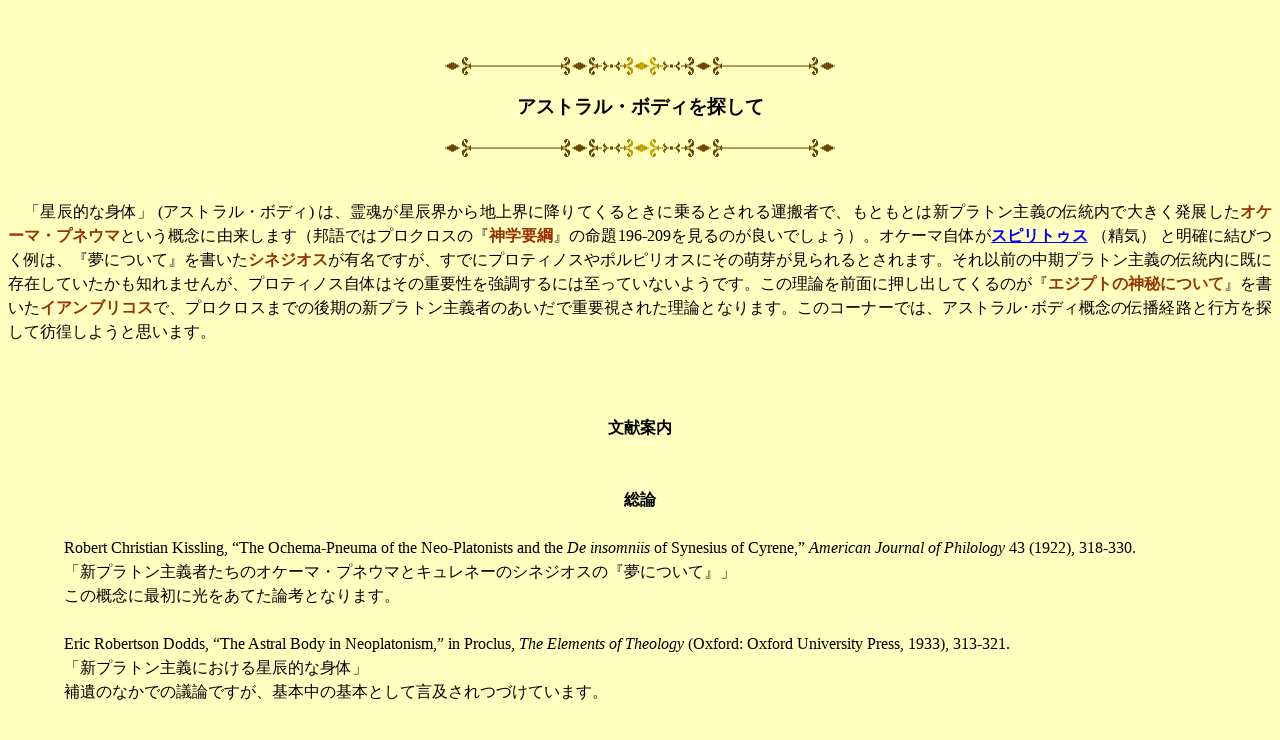

--- FILE ---
content_type: text/html
request_url: http://bh001.sakura.ne.jp/ochema.html
body_size: 137052
content:
<html xmlns:v="urn:schemas-microsoft-com:vml"
xmlns:o="urn:schemas-microsoft-com:office:office"
xmlns:w="urn:schemas-microsoft-com:office:word"
xmlns:m="http://schemas.microsoft.com/office/2004/12/omml"
xmlns="http://www.w3.org/TR/REC-html40">

<head>
<meta http-equiv=Content-Type content="text/html; charset=shift_jis">
<meta name=ProgId content=Word.Document>
<meta name=Generator content="Microsoft Word 14">
<meta name=Originator content="Microsoft Word 14">
<link rel=File-List href="ochema.files/filelist.xml">
<link rel=Edit-Time-Data href="ochema.files/editdata.mso">
<!--[if !mso]>
<style>
v\:* {behavior:url(#default#VML);}
o\:* {behavior:url(#default#VML);}
w\:* {behavior:url(#default#VML);}
.shape {behavior:url(#default#VML);}
</style>
<![endif]-->
<title>アストラル・ボディ ： オケーマ・プネウマ - 霊魂の運搬者</title>
<!--[if gte mso 9]><xml>
 <o:DocumentProperties>
  <o:Author>HH</o:Author>
  <o:Template>Normal</o:Template>
  <o:LastAuthor>Hiro Hirai</o:LastAuthor>
  <o:Revision>14</o:Revision>
  <o:TotalTime>34597</o:TotalTime>
  <o:Created>2023-12-20T15:08:00Z</o:Created>
  <o:LastSaved>2024-03-04T21:29:00Z</o:LastSaved>
  <o:Pages>7</o:Pages>
  <o:Words>2689</o:Words>
  <o:Characters>15333</o:Characters>
  <o:Lines>127</o:Lines>
  <o:Paragraphs>35</o:Paragraphs>
  <o:CharactersWithSpaces>17987</o:CharactersWithSpaces>
  <o:Version>14.00</o:Version>
 </o:DocumentProperties>
</xml><![endif]-->
<link rel=themeData href="ochema.files/themedata.thmx">
<link rel=colorSchemeMapping href="ochema.files/colorschememapping.xml">
<!--[if gte mso 9]><xml>
 <w:WordDocument>
  <w:Zoom>BestFit</w:Zoom>
  <w:DisplayBackgroundShape/>
  <w:SpellingState>Clean</w:SpellingState>
  <w:GrammarState>Clean</w:GrammarState>
  <w:TrackMoves>false</w:TrackMoves>
  <w:TrackFormatting/>
  <w:ValidateAgainstSchemas/>
  <w:SaveIfXMLInvalid>false</w:SaveIfXMLInvalid>
  <w:IgnoreMixedContent>false</w:IgnoreMixedContent>
  <w:AlwaysShowPlaceholderText>false</w:AlwaysShowPlaceholderText>
  <w:DoNotPromoteQF/>
  <w:LidThemeOther>EN-US</w:LidThemeOther>
  <w:LidThemeAsian>JA</w:LidThemeAsian>
  <w:LidThemeComplexScript>X-NONE</w:LidThemeComplexScript>
  <w:Compatibility>
   <w:BreakWrappedTables/>
   <w:SplitPgBreakAndParaMark/>
   <w:UseFELayout/>
  </w:Compatibility>
  <w:BrowserLevel>MicrosoftInternetExplorer4</w:BrowserLevel>
  <m:mathPr>
   <m:mathFont m:val="Cambria Math"/>
   <m:brkBin m:val="before"/>
   <m:brkBinSub m:val="&#45;-"/>
   <m:smallFrac m:val="off"/>
   <m:dispDef/>
   <m:lMargin m:val="0"/>
   <m:rMargin m:val="0"/>
   <m:defJc m:val="centerGroup"/>
   <m:wrapIndent m:val="1440"/>
   <m:intLim m:val="subSup"/>
   <m:naryLim m:val="undOvr"/>
  </m:mathPr></w:WordDocument>
</xml><![endif]--><!--[if gte mso 9]><xml>
 <w:LatentStyles DefLockedState="false" DefUnhideWhenUsed="false"
  DefSemiHidden="false" DefQFormat="false" LatentStyleCount="267">
  <w:LsdException Locked="false" QFormat="true" Name="Normal"/>
  <w:LsdException Locked="false" QFormat="true" Name="heading 1"/>
  <w:LsdException Locked="false" SemiHidden="true" UnhideWhenUsed="true"
   QFormat="true" Name="heading 2"/>
  <w:LsdException Locked="false" SemiHidden="true" UnhideWhenUsed="true"
   QFormat="true" Name="heading 3"/>
  <w:LsdException Locked="false" SemiHidden="true" UnhideWhenUsed="true"
   QFormat="true" Name="heading 4"/>
  <w:LsdException Locked="false" SemiHidden="true" UnhideWhenUsed="true"
   QFormat="true" Name="heading 5"/>
  <w:LsdException Locked="false" SemiHidden="true" UnhideWhenUsed="true"
   QFormat="true" Name="heading 6"/>
  <w:LsdException Locked="false" SemiHidden="true" UnhideWhenUsed="true"
   QFormat="true" Name="heading 7"/>
  <w:LsdException Locked="false" SemiHidden="true" UnhideWhenUsed="true"
   QFormat="true" Name="heading 8"/>
  <w:LsdException Locked="false" SemiHidden="true" UnhideWhenUsed="true"
   QFormat="true" Name="heading 9"/>
  <w:LsdException Locked="false" SemiHidden="true" UnhideWhenUsed="true"
   QFormat="true" Name="caption"/>
  <w:LsdException Locked="false" QFormat="true" Name="Title"/>
  <w:LsdException Locked="false" Priority="1" Name="Default Paragraph Font"/>
  <w:LsdException Locked="false" QFormat="true" Name="Subtitle"/>
  <w:LsdException Locked="false" QFormat="true" Name="Strong"/>
  <w:LsdException Locked="false" QFormat="true" Name="Emphasis"/>
  <w:LsdException Locked="false" Priority="99" Name="No List"/>
  <w:LsdException Locked="false" Priority="99" SemiHidden="true"
   Name="Placeholder Text"/>
  <w:LsdException Locked="false" Priority="1" QFormat="true" Name="No Spacing"/>
  <w:LsdException Locked="false" Priority="60" Name="Light Shading"/>
  <w:LsdException Locked="false" Priority="61" Name="Light List"/>
  <w:LsdException Locked="false" Priority="62" Name="Light Grid"/>
  <w:LsdException Locked="false" Priority="63" Name="Medium Shading 1"/>
  <w:LsdException Locked="false" Priority="64" Name="Medium Shading 2"/>
  <w:LsdException Locked="false" Priority="65" Name="Medium List 1"/>
  <w:LsdException Locked="false" Priority="66" Name="Medium List 2"/>
  <w:LsdException Locked="false" Priority="67" Name="Medium Grid 1"/>
  <w:LsdException Locked="false" Priority="68" Name="Medium Grid 2"/>
  <w:LsdException Locked="false" Priority="69" Name="Medium Grid 3"/>
  <w:LsdException Locked="false" Priority="70" Name="Dark List"/>
  <w:LsdException Locked="false" Priority="71" Name="Colorful Shading"/>
  <w:LsdException Locked="false" Priority="72" Name="Colorful List"/>
  <w:LsdException Locked="false" Priority="73" Name="Colorful Grid"/>
  <w:LsdException Locked="false" Priority="60" Name="Light Shading Accent 1"/>
  <w:LsdException Locked="false" Priority="61" Name="Light List Accent 1"/>
  <w:LsdException Locked="false" Priority="62" Name="Light Grid Accent 1"/>
  <w:LsdException Locked="false" Priority="63" Name="Medium Shading 1 Accent 1"/>
  <w:LsdException Locked="false" Priority="64" Name="Medium Shading 2 Accent 1"/>
  <w:LsdException Locked="false" Priority="65" Name="Medium List 1 Accent 1"/>
  <w:LsdException Locked="false" Priority="99" SemiHidden="true" Name="Revision"/>
  <w:LsdException Locked="false" Priority="34" QFormat="true"
   Name="List Paragraph"/>
  <w:LsdException Locked="false" Priority="29" QFormat="true" Name="Quote"/>
  <w:LsdException Locked="false" Priority="30" QFormat="true"
   Name="Intense Quote"/>
  <w:LsdException Locked="false" Priority="66" Name="Medium List 2 Accent 1"/>
  <w:LsdException Locked="false" Priority="67" Name="Medium Grid 1 Accent 1"/>
  <w:LsdException Locked="false" Priority="68" Name="Medium Grid 2 Accent 1"/>
  <w:LsdException Locked="false" Priority="69" Name="Medium Grid 3 Accent 1"/>
  <w:LsdException Locked="false" Priority="70" Name="Dark List Accent 1"/>
  <w:LsdException Locked="false" Priority="71" Name="Colorful Shading Accent 1"/>
  <w:LsdException Locked="false" Priority="72" Name="Colorful List Accent 1"/>
  <w:LsdException Locked="false" Priority="73" Name="Colorful Grid Accent 1"/>
  <w:LsdException Locked="false" Priority="60" Name="Light Shading Accent 2"/>
  <w:LsdException Locked="false" Priority="61" Name="Light List Accent 2"/>
  <w:LsdException Locked="false" Priority="62" Name="Light Grid Accent 2"/>
  <w:LsdException Locked="false" Priority="63" Name="Medium Shading 1 Accent 2"/>
  <w:LsdException Locked="false" Priority="64" Name="Medium Shading 2 Accent 2"/>
  <w:LsdException Locked="false" Priority="65" Name="Medium List 1 Accent 2"/>
  <w:LsdException Locked="false" Priority="66" Name="Medium List 2 Accent 2"/>
  <w:LsdException Locked="false" Priority="67" Name="Medium Grid 1 Accent 2"/>
  <w:LsdException Locked="false" Priority="68" Name="Medium Grid 2 Accent 2"/>
  <w:LsdException Locked="false" Priority="69" Name="Medium Grid 3 Accent 2"/>
  <w:LsdException Locked="false" Priority="70" Name="Dark List Accent 2"/>
  <w:LsdException Locked="false" Priority="71" Name="Colorful Shading Accent 2"/>
  <w:LsdException Locked="false" Priority="72" Name="Colorful List Accent 2"/>
  <w:LsdException Locked="false" Priority="73" Name="Colorful Grid Accent 2"/>
  <w:LsdException Locked="false" Priority="60" Name="Light Shading Accent 3"/>
  <w:LsdException Locked="false" Priority="61" Name="Light List Accent 3"/>
  <w:LsdException Locked="false" Priority="62" Name="Light Grid Accent 3"/>
  <w:LsdException Locked="false" Priority="63" Name="Medium Shading 1 Accent 3"/>
  <w:LsdException Locked="false" Priority="64" Name="Medium Shading 2 Accent 3"/>
  <w:LsdException Locked="false" Priority="65" Name="Medium List 1 Accent 3"/>
  <w:LsdException Locked="false" Priority="66" Name="Medium List 2 Accent 3"/>
  <w:LsdException Locked="false" Priority="67" Name="Medium Grid 1 Accent 3"/>
  <w:LsdException Locked="false" Priority="68" Name="Medium Grid 2 Accent 3"/>
  <w:LsdException Locked="false" Priority="69" Name="Medium Grid 3 Accent 3"/>
  <w:LsdException Locked="false" Priority="70" Name="Dark List Accent 3"/>
  <w:LsdException Locked="false" Priority="71" Name="Colorful Shading Accent 3"/>
  <w:LsdException Locked="false" Priority="72" Name="Colorful List Accent 3"/>
  <w:LsdException Locked="false" Priority="73" Name="Colorful Grid Accent 3"/>
  <w:LsdException Locked="false" Priority="60" Name="Light Shading Accent 4"/>
  <w:LsdException Locked="false" Priority="61" Name="Light List Accent 4"/>
  <w:LsdException Locked="false" Priority="62" Name="Light Grid Accent 4"/>
  <w:LsdException Locked="false" Priority="63" Name="Medium Shading 1 Accent 4"/>
  <w:LsdException Locked="false" Priority="64" Name="Medium Shading 2 Accent 4"/>
  <w:LsdException Locked="false" Priority="65" Name="Medium List 1 Accent 4"/>
  <w:LsdException Locked="false" Priority="66" Name="Medium List 2 Accent 4"/>
  <w:LsdException Locked="false" Priority="67" Name="Medium Grid 1 Accent 4"/>
  <w:LsdException Locked="false" Priority="68" Name="Medium Grid 2 Accent 4"/>
  <w:LsdException Locked="false" Priority="69" Name="Medium Grid 3 Accent 4"/>
  <w:LsdException Locked="false" Priority="70" Name="Dark List Accent 4"/>
  <w:LsdException Locked="false" Priority="71" Name="Colorful Shading Accent 4"/>
  <w:LsdException Locked="false" Priority="72" Name="Colorful List Accent 4"/>
  <w:LsdException Locked="false" Priority="73" Name="Colorful Grid Accent 4"/>
  <w:LsdException Locked="false" Priority="60" Name="Light Shading Accent 5"/>
  <w:LsdException Locked="false" Priority="61" Name="Light List Accent 5"/>
  <w:LsdException Locked="false" Priority="62" Name="Light Grid Accent 5"/>
  <w:LsdException Locked="false" Priority="63" Name="Medium Shading 1 Accent 5"/>
  <w:LsdException Locked="false" Priority="64" Name="Medium Shading 2 Accent 5"/>
  <w:LsdException Locked="false" Priority="65" Name="Medium List 1 Accent 5"/>
  <w:LsdException Locked="false" Priority="66" Name="Medium List 2 Accent 5"/>
  <w:LsdException Locked="false" Priority="67" Name="Medium Grid 1 Accent 5"/>
  <w:LsdException Locked="false" Priority="68" Name="Medium Grid 2 Accent 5"/>
  <w:LsdException Locked="false" Priority="69" Name="Medium Grid 3 Accent 5"/>
  <w:LsdException Locked="false" Priority="70" Name="Dark List Accent 5"/>
  <w:LsdException Locked="false" Priority="71" Name="Colorful Shading Accent 5"/>
  <w:LsdException Locked="false" Priority="72" Name="Colorful List Accent 5"/>
  <w:LsdException Locked="false" Priority="73" Name="Colorful Grid Accent 5"/>
  <w:LsdException Locked="false" Priority="60" Name="Light Shading Accent 6"/>
  <w:LsdException Locked="false" Priority="61" Name="Light List Accent 6"/>
  <w:LsdException Locked="false" Priority="62" Name="Light Grid Accent 6"/>
  <w:LsdException Locked="false" Priority="63" Name="Medium Shading 1 Accent 6"/>
  <w:LsdException Locked="false" Priority="64" Name="Medium Shading 2 Accent 6"/>
  <w:LsdException Locked="false" Priority="65" Name="Medium List 1 Accent 6"/>
  <w:LsdException Locked="false" Priority="66" Name="Medium List 2 Accent 6"/>
  <w:LsdException Locked="false" Priority="67" Name="Medium Grid 1 Accent 6"/>
  <w:LsdException Locked="false" Priority="68" Name="Medium Grid 2 Accent 6"/>
  <w:LsdException Locked="false" Priority="69" Name="Medium Grid 3 Accent 6"/>
  <w:LsdException Locked="false" Priority="70" Name="Dark List Accent 6"/>
  <w:LsdException Locked="false" Priority="71" Name="Colorful Shading Accent 6"/>
  <w:LsdException Locked="false" Priority="72" Name="Colorful List Accent 6"/>
  <w:LsdException Locked="false" Priority="73" Name="Colorful Grid Accent 6"/>
  <w:LsdException Locked="false" Priority="19" QFormat="true"
   Name="Subtle Emphasis"/>
  <w:LsdException Locked="false" Priority="21" QFormat="true"
   Name="Intense Emphasis"/>
  <w:LsdException Locked="false" Priority="31" QFormat="true"
   Name="Subtle Reference"/>
  <w:LsdException Locked="false" Priority="32" QFormat="true"
   Name="Intense Reference"/>
  <w:LsdException Locked="false" Priority="33" QFormat="true" Name="Book Title"/>
  <w:LsdException Locked="false" Priority="37" SemiHidden="true"
   UnhideWhenUsed="true" Name="Bibliography"/>
  <w:LsdException Locked="false" Priority="39" SemiHidden="true"
   UnhideWhenUsed="true" QFormat="true" Name="TOC Heading"/>
 </w:LatentStyles>
</xml><![endif]-->
<style>
<!--
 /* Font Definitions */
 @font-face
	{font-family:"MS Mincho";
	panose-1:2 2 6 9 4 2 5 8 3 4;
	mso-font-alt:"MS Mincho";
	mso-font-charset:128;
	mso-generic-font-family:modern;
	mso-font-pitch:fixed;
	mso-font-signature:-536870145 1791491579 18 0 131231 0;}
@font-face
	{font-family:"MS Gothic";
	panose-1:2 11 6 9 7 2 5 8 2 4;
	mso-font-alt:"MS Gothic";
	mso-font-charset:128;
	mso-generic-font-family:modern;
	mso-font-pitch:fixed;
	mso-font-signature:-536870145 1791491579 18 0 131231 0;}
@font-face
	{font-family:"MS Gothic";
	panose-1:2 11 6 9 7 2 5 8 2 4;
	mso-font-alt:"MS Gothic";
	mso-font-charset:128;
	mso-generic-font-family:modern;
	mso-font-pitch:fixed;
	mso-font-signature:-536870145 1791491579 18 0 131231 0;}
@font-face
	{font-family:"MS PGothic";
	panose-1:2 11 6 0 7 2 5 8 2 4;
	mso-font-charset:128;
	mso-generic-font-family:swiss;
	mso-font-pitch:variable;
	mso-font-signature:-536870145 1791491579 18 0 131231 0;}
@font-face
	{font-family:"\@MS Gothic";
	panose-1:2 11 6 9 7 2 5 8 2 4;
	mso-font-charset:128;
	mso-generic-font-family:modern;
	mso-font-pitch:fixed;
	mso-font-signature:-536870145 1791491579 18 0 131231 0;}
@font-face
	{font-family:"\@MS PGothic";
	panose-1:2 11 6 0 7 2 5 8 2 4;
	mso-font-charset:128;
	mso-generic-font-family:swiss;
	mso-font-pitch:variable;
	mso-font-signature:-536870145 1791491579 18 0 131231 0;}
@font-face
	{font-family:"\@MS Mincho";
	panose-1:2 2 6 9 4 2 5 8 3 4;
	mso-font-charset:128;
	mso-generic-font-family:modern;
	mso-font-pitch:fixed;
	mso-font-signature:-536870145 1791491579 18 0 131231 0;}
@font-face
	{font-family:Verdana;
	panose-1:2 11 6 4 3 5 4 4 2 4;
	mso-font-charset:0;
	mso-generic-font-family:swiss;
	mso-font-pitch:variable;
	mso-font-signature:-1593833729 1073750107 16 0 415 0;}
@font-face
	{font-family:Times;
	panose-1:2 2 6 3 5 4 5 2 3 4;
	mso-font-charset:0;
	mso-generic-font-family:roman;
	mso-font-pitch:variable;
	mso-font-signature:-536859905 -1073711039 9 0 511 0;}
 /* Style Definitions */
 p.MsoNormal, li.MsoNormal, div.MsoNormal
	{mso-style-unhide:no;
	mso-style-qformat:yes;
	mso-style-parent:"";
	margin:0mm;
	margin-bottom:.0001pt;
	mso-pagination:widow-orphan;
	font-size:12.0pt;
	font-family:"MS PGothic","sans-serif";
	mso-bidi-font-family:"MS PGothic";}
p.MsoHeader, li.MsoHeader, div.MsoHeader
	{mso-style-unhide:no;
	mso-style-link:"\30D8\30C3\30C0\30FC \(\6587\5B57\)";
	margin:0mm;
	margin-bottom:.0001pt;
	mso-pagination:widow-orphan;
	tab-stops:center 225.65pt right 451.3pt;
	layout-grid-mode:char;
	font-size:12.0pt;
	font-family:"MS PGothic","sans-serif";
	mso-bidi-font-family:"MS PGothic";}
p.MsoFooter, li.MsoFooter, div.MsoFooter
	{mso-style-unhide:no;
	mso-style-link:"\30D5\30C3\30BF\30FC \(\6587\5B57\)";
	margin:0mm;
	margin-bottom:.0001pt;
	mso-pagination:widow-orphan;
	tab-stops:center 225.65pt right 451.3pt;
	layout-grid-mode:char;
	font-size:12.0pt;
	font-family:"MS PGothic","sans-serif";
	mso-bidi-font-family:"MS PGothic";}
p.MsoDate, li.MsoDate, div.MsoDate
	{mso-style-unhide:no;
	mso-style-link:"\65E5\4ED8 \(\6587\5B57\)";
	mso-style-next:\6A19\6E96;
	margin:0mm;
	margin-bottom:.0001pt;
	mso-pagination:widow-orphan;
	font-size:12.0pt;
	font-family:"MS PGothic","sans-serif";
	mso-bidi-font-family:"MS PGothic";}
a:link, span.MsoHyperlink
	{mso-style-unhide:no;
	color:blue;
	text-decoration:underline;
	text-underline:single;}
a:visited, span.MsoHyperlinkFollowed
	{mso-style-unhide:no;
	color:purple;
	text-decoration:underline;
	text-underline:single;}
pre
	{mso-style-unhide:no;
	mso-style-link:"HTML \66F8\5F0F\4ED8\304D \(\6587\5B57\)";
	margin:0mm;
	margin-bottom:.0001pt;
	mso-pagination:widow-orphan;
	font-size:12.0pt;
	font-family:"MS Gothic";
	mso-bidi-font-family:"MS Gothic";}
p.MsoAcetate, li.MsoAcetate, div.MsoAcetate
	{mso-style-noshow:yes;
	mso-style-unhide:no;
	mso-style-link:"\5439\304D\51FA\3057 \(\6587\5B57\)";
	margin:0mm;
	margin-bottom:.0001pt;
	text-align:justify;
	text-justify:inter-ideograph;
	mso-pagination:none;
	font-size:9.0pt;
	font-family:"Arial","sans-serif";
	mso-fareast-font-family:"MS Gothic";
	mso-bidi-font-family:"Times New Roman";
	mso-font-kerning:1.0pt;}
p.MsoListParagraph, li.MsoListParagraph, div.MsoListParagraph
	{mso-style-priority:34;
	mso-style-unhide:no;
	mso-style-qformat:yes;
	margin-top:0mm;
	margin-right:0mm;
	margin-bottom:0mm;
	margin-left:42.0pt;
	margin-bottom:.0001pt;
	mso-para-margin-top:0mm;
	mso-para-margin-right:0mm;
	mso-para-margin-bottom:0mm;
	mso-para-margin-left:4.0gd;
	mso-para-margin-bottom:.0001pt;
	mso-pagination:widow-orphan;
	font-size:12.0pt;
	font-family:"MS PGothic","sans-serif";
	mso-bidi-font-family:"MS PGothic";}
span.HTML
	{mso-style-name:"HTML \66F8\5F0F\4ED8\304D \(\6587\5B57\)";
	mso-style-unhide:no;
	mso-style-locked:yes;
	mso-style-link:"HTML \66F8\5F0F\4ED8\304D";
	font-family:"Courier New";
	mso-ascii-font-family:"Courier New";
	mso-fareast-font-family:"MS PGothic";
	mso-hansi-font-family:"Courier New";
	mso-bidi-font-family:"Courier New";}
span.a
	{mso-style-name:"\30D8\30C3\30C0\30FC \(\6587\5B57\)";
	mso-style-unhide:no;
	mso-style-locked:yes;
	mso-style-link:\30D8\30C3\30C0\30FC;
	mso-ansi-font-size:12.0pt;
	mso-bidi-font-size:12.0pt;
	font-family:"MS PGothic","sans-serif";
	mso-ascii-font-family:"MS PGothic";
	mso-fareast-font-family:"MS PGothic";
	mso-hansi-font-family:"MS PGothic";
	mso-bidi-font-family:"MS PGothic";}
span.a0
	{mso-style-name:"\30D5\30C3\30BF\30FC \(\6587\5B57\)";
	mso-style-unhide:no;
	mso-style-locked:yes;
	mso-style-link:\30D5\30C3\30BF\30FC;
	mso-ansi-font-size:12.0pt;
	mso-bidi-font-size:12.0pt;
	font-family:"MS PGothic","sans-serif";
	mso-ascii-font-family:"MS PGothic";
	mso-fareast-font-family:"MS PGothic";
	mso-hansi-font-family:"MS PGothic";
	mso-bidi-font-family:"MS PGothic";}
span.a1
	{mso-style-name:"\65E5\4ED8 \(\6587\5B57\)";
	mso-style-unhide:no;
	mso-style-locked:yes;
	mso-style-link:\65E5\4ED8;
	mso-ansi-font-size:12.0pt;
	mso-bidi-font-size:12.0pt;
	font-family:"MS PGothic","sans-serif";
	mso-ascii-font-family:"MS PGothic";
	mso-fareast-font-family:"MS PGothic";
	mso-hansi-font-family:"MS PGothic";
	mso-bidi-font-family:"MS PGothic";}
span.a2
	{mso-style-name:"\5439\304D\51FA\3057 \(\6587\5B57\)";
	mso-style-unhide:no;
	mso-style-locked:yes;
	mso-style-link:\5439\304D\51FA\3057;
	mso-ansi-font-size:9.0pt;
	mso-bidi-font-size:9.0pt;
	font-family:"Arial","sans-serif";
	mso-ascii-font-family:Arial;
	mso-ascii-theme-font:major-latin;
	mso-fareast-font-family:"MS Gothic";
	mso-fareast-theme-font:major-fareast;
	mso-hansi-font-family:Arial;
	mso-hansi-theme-font:major-latin;
	mso-bidi-font-family:"Times New Roman";
	mso-bidi-theme-font:major-bidi;}
p.BodyText, li.BodyText, div.BodyText
	{mso-style-name:"Body Text";
	mso-style-unhide:no;
	margin:0mm;
	margin-bottom:.0001pt;
	text-align:justify;
	text-justify:inter-ideograph;
	text-indent:35.45pt;
	line-height:150%;
	mso-pagination:widow-orphan;
	font-size:12.0pt;
	mso-bidi-font-size:10.0pt;
	font-family:"Times","serif";
	mso-fareast-font-family:"MS Mincho";
	mso-bidi-font-family:"Times New Roman";
	mso-ansi-language:FR;}
span.dettitle1
	{mso-style-name:dettitle1;
	mso-style-unhide:no;
	mso-ansi-font-size:9.0pt;
	mso-bidi-font-size:9.0pt;
	font-weight:bold;}
span.bluebold111
	{mso-style-name:bluebold111;
	mso-style-unhide:no;
	mso-ansi-font-size:8.5pt;
	mso-bidi-font-size:8.5pt;
	font-family:"Verdana","sans-serif";
	mso-ascii-font-family:Verdana;
	mso-hansi-font-family:Verdana;
	color:navy;
	mso-text-animation:none;
	font-weight:bold;
	font-style:normal;
	text-decoration:none;
	text-underline:none;
	text-decoration:none;
	text-line-through:none;}
span.SpellE
	{mso-style-name:"";
	mso-spl-e:yes;}
span.GramE
	{mso-style-name:"";
	mso-gram-e:yes;}
.MsoChpDefault
	{mso-style-type:export-only;
	mso-default-props:yes;
	font-size:10.0pt;
	mso-ansi-font-size:10.0pt;
	mso-bidi-font-size:10.0pt;
	mso-ascii-font-family:"Times New Roman";
	mso-hansi-font-family:"Times New Roman";
	mso-font-kerning:0pt;}
 /* Page Definitions */
 @page
	{mso-footnote-separator:url("ochema.files/header.html") fs;
	mso-footnote-continuation-separator:url("ochema.files/header.html") fcs;
	mso-endnote-separator:url("ochema.files/header.html") es;
	mso-endnote-continuation-separator:url("ochema.files/header.html") ecs;}
@page WordSection1
	{size:595.3pt 841.9pt;
	margin:99.25pt 30.0mm 30.0mm 30.0mm;
	mso-header-margin:42.55pt;
	mso-footer-margin:49.6pt;
	mso-paper-source:0;}
div.WordSection1
	{page:WordSection1;}
-->
</style>
<!--[if gte mso 10]>
<style>
 /* Style Definitions */
 table.MsoNormalTable
	{mso-style-name:\6A19\6E96\306E\8868;
	mso-tstyle-rowband-size:0;
	mso-tstyle-colband-size:0;
	mso-style-noshow:yes;
	mso-style-priority:99;
	mso-style-parent:"";
	mso-padding-alt:0mm 5.4pt 0mm 5.4pt;
	mso-para-margin:0mm;
	mso-para-margin-bottom:.0001pt;
	mso-pagination:widow-orphan;
	font-size:10.0pt;
	font-family:"Times New Roman","serif";}
</style>
<![endif]--><!--[if gte mso 9]><xml>
 <o:shapedefaults v:ext="edit" spidmax="2049">
  <v:textbox inset="5.85pt,.7pt,5.85pt,.7pt"/>
  <o:colormru v:ext="edit" colors="#ffffc0"/>
 </o:shapedefaults></xml><![endif]--><!--[if gte mso 9]><xml>
 <o:shapelayout v:ext="edit">
  <o:idmap v:ext="edit" data="1"/>
 </o:shapelayout></xml><![endif]-->
</head>

<body bgcolor="#FFFFC0" lang=JA link=blue vlink=purple style='tab-interval:
42.0pt'>

<div class=WordSection1>

<p class=MsoNormal style='line-height:150%'><span lang=EN-US><o:p>&nbsp;</o:p></span></p>

<p class=MsoNormal style='line-height:150%'><span lang=EN-US><o:p>&nbsp;</o:p></span></p>

<p class=MsoNormal align=center style='text-align:center'><span lang=EN-US><span
style='mso-no-proof:yes'><img width=400 height=20 id="_x0000_i1026"
src="slim_line_02_m.gif"></span><br>
<br>
</span><b style='mso-bidi-font-weight:normal'><span style='font-size:14.0pt'>アストラル・ボディを探して</span></b><span
lang=EN-US><br>
<br>
<span style='mso-no-proof:yes'><img width=400 height=20 id="_x0000_i1025"
src="slim_line_02_m.gif"></span><br style='mso-special-character:line-break'>
<![if !supportLineBreakNewLine]><br style='mso-special-character:line-break'>
<![endif]></span></p>

<p class=MsoNormal style='line-height:150%'><span lang=EN-US><o:p>&nbsp;</o:p></span></p>

<p class=MsoNormal style='text-align:justify;text-justify:inter-ideograph;
line-height:150%'>　「星辰的な身体」<span lang=EN-US> (</span>アストラル・ボディ<span lang=EN-US>)
</span>は、霊魂が星辰界から地上界に降りてくるときに乗るとされる運搬者で、<span style='mso-ansi-language:FR'>もともとは新プラトン主義の伝統内で大きく発展した<b
style='mso-bidi-font-weight:normal'><span style='color:#993300'>オケーマ・プネウマ</span></b>という概念に由来します（邦語ではプロクロスの『<b
style='mso-bidi-font-weight:normal'><span style='color:#993300'>神学要綱</span></b>』の命題</span><span
lang=EN-US>196-209</span>を見るのが良いでしょう）。オケーマ自体が<b style='mso-bidi-font-weight:
normal'><span lang=EN-US><a
href="http://www.geocities.jp/bhermes001/spiritus.html"><span lang=EN-US><span
lang=EN-US>スピリトゥス</span></span></a></span></b><span lang=EN-US> </span>（精気） と明確に結びつく例は、『夢について』を書いた<b
style='mso-bidi-font-weight:normal'><span style='color:#993300'>シネジオス</span></b>が有名ですが、すでにプロティノスやポルピリオスにその萌芽が見られるとされます。それ以前の中期プラトン主義の伝統内に既に存在していたかも知れませんが、プロティノス自体はその重要性を強調するには至っていないようです。この理論を前面に押し出してくるのが『<b
style='mso-bidi-font-weight:normal'><span style='color:#993300'>エジプトの神秘について</span></b>』を書いた<b
style='mso-bidi-font-weight:normal'><span style='color:#993300'>イアンブリコス</span></b>で、プロクロスまでの後期の新プラトン主義者のあいだで重要視された理論となります。このコーナーでは、アストラル･ボディ概念の伝播経路と行方を探して彷徨しようと思います。</p>

<p class=MsoNormal align=center style='text-align:center;line-height:150%'><span
lang=EN-US><o:p>&nbsp;</o:p></span></p>

<p class=MsoNormal style='line-height:150%'><b style='mso-bidi-font-weight:
normal'><span lang=FR style='mso-ansi-language:FR'><o:p>&nbsp;</o:p></span></b></p>

<p class=MsoNormal style='line-height:150%'><b style='mso-bidi-font-weight:
normal'><span lang=FR style='mso-ansi-language:FR'><o:p>&nbsp;</o:p></span></b></p>

<p class=MsoNormal align=center style='text-align:center;line-height:150%'><b
style='mso-bidi-font-weight:normal'><span style='mso-ansi-language:FR'>文献案内<span
lang=FR><o:p></o:p></span></span></b></p>

<p class=MsoNormal align=center style='text-align:center;line-height:150%'><span
lang=FR style='mso-ansi-language:FR'><o:p>&nbsp;</o:p></span></p>

<p class=MsoNormal align=center style='text-align:center;line-height:150%'><span
lang=FR style='mso-ansi-language:FR'><o:p>&nbsp;</o:p></span></p>

<p class=MsoNormal align=center style='text-align:center;line-height:150%'><b
style='mso-bidi-font-weight:normal'><span style='mso-ansi-language:FR'>総論<span
lang=FR><o:p></o:p></span></span></b></p>

<p class=MsoNormal align=center style='text-align:center;line-height:150%'><b
style='mso-bidi-font-weight:normal'><span lang=FR style='mso-ansi-language:
FR'><o:p>&nbsp;</o:p></span></b></p>

<p class=MsoNormal style='margin-left:42.0pt;line-height:150%'><span lang=FR
style='font-family:"Times New Roman","serif";mso-ansi-language:FR'>Robert
Christian Kissling, “The Ochema-Pneuma of the Neo-Platonists and the <i
style='mso-bidi-font-style:normal'>De insomniis</i> of Synesius of Cyrene,” <i
style='mso-bidi-font-style:normal'>American Journal of Philology</i> 43 (1922),
318-330.<o:p></o:p></span></p>

<p class=MsoNormal style='margin-left:42.0pt;line-height:150%'><span
style='mso-ascii-font-family:"Times New Roman";mso-hansi-font-family:"Times New Roman";
mso-bidi-font-family:"Times New Roman";mso-ansi-language:FR'>「新プラトン主義者たちのオケーマ・プネウマとキュレネーのシネジオスの『夢について』」</span><span
lang=FR style='font-family:"Times New Roman","serif";mso-ansi-language:FR'><o:p></o:p></span></p>

<p class=MsoNormal style='text-indent:42.0pt;line-height:150%'><span
style='mso-ascii-font-family:"Times New Roman";mso-hansi-font-family:"Times New Roman";
mso-bidi-font-family:"Times New Roman";mso-ansi-language:FR'>この概念に最初に光をあてた論考となります。</span><span
lang=FR style='font-family:"Times New Roman","serif";mso-ansi-language:FR'><o:p></o:p></span></p>

<p class=MsoNormal style='line-height:150%'><span lang=FR style='mso-ansi-language:
FR'><o:p>&nbsp;</o:p></span></p>

<p class=MsoNormal style='margin-left:42.0pt;line-height:150%'><span lang=FR
style='font-family:"Times New Roman","serif";mso-ansi-language:FR'>Eric
Robertson Dodds, “The Astral Body in Neoplatonism,” in Proclus,<i
style='mso-bidi-font-style:normal'> The Elements of Theology</i> (Oxford:
Oxford University Press, 1933), 313-321.<o:p></o:p></span></p>

<p class=MsoNormal style='text-indent:42.0pt;line-height:150%'><span
style='mso-ascii-font-family:"Times New Roman";mso-hansi-font-family:"Times New Roman";
mso-bidi-font-family:"Times New Roman";mso-ansi-language:FR'>「新プラトン主義における星辰的な身体」</span><span
lang=FR style='font-family:"Times New Roman","serif";mso-ansi-language:FR'><o:p></o:p></span></p>

<p class=MsoNormal style='text-indent:42.0pt;line-height:150%'><span
style='mso-ascii-font-family:"Times New Roman";mso-hansi-font-family:"Times New Roman";
mso-bidi-font-family:"Times New Roman";mso-ansi-language:FR'>補遺のなかでの議論ですが、基本中の基本として言及されつづけています。</span><span
lang=FR style='font-family:"Times New Roman","serif";mso-ansi-language:FR'><o:p></o:p></span></p>

<p class=MsoNormal style='text-indent:42.0pt;line-height:150%'><span lang=FR
style='font-family:"Times New Roman","serif";mso-ansi-language:FR'><o:p>&nbsp;</o:p></span></p>

<p class=MsoNormal style='margin-left:42.0pt;line-height:150%'><span lang=FR
style='font-family:"Times New Roman","serif";mso-ansi-language:FR'>Jean
Trouillard, “R&eacute;flexions sur l’ochema dans les <i style='mso-bidi-font-style:
normal'>Elements de th&eacute;ologie</i> de Proclus,” <i style='mso-bidi-font-style:
normal'>Revue des &eacute;tudes grecques</i> 70 (1957), 102-107.<o:p></o:p></span></p>

<p class=MsoNormal style='text-indent:42.0pt;line-height:150%'><span
style='mso-ascii-font-family:"Times New Roman";mso-hansi-font-family:"Times New Roman";
mso-bidi-font-family:"Times New Roman";mso-ansi-language:FR'>「プロクロスの『神学要綱』における運搬者についての考察」</span><span
lang=FR style='font-family:"Times New Roman","serif";mso-ansi-language:FR'><o:p></o:p></span></p>

<p class=MsoNormal style='text-indent:42.0pt;line-height:150%'><span
style='mso-ascii-font-family:"Times New Roman";mso-hansi-font-family:"Times New Roman";
mso-bidi-font-family:"Times New Roman";mso-ansi-language:FR'>これは短い論考です。</span><span
lang=FR style='font-family:"Times New Roman","serif";mso-ansi-language:FR'>Dodds
(1933) </span><span style='mso-ascii-font-family:"Times New Roman";mso-hansi-font-family:
"Times New Roman";mso-bidi-font-family:"Times New Roman";mso-ansi-language:
FR'>の補足的なものです。</span><span lang=FR style='font-family:"Times New Roman","serif";
mso-ansi-language:FR'><o:p></o:p></span></p>

<p class=MsoNormal style='text-indent:42.0pt;line-height:150%'><span lang=FR
style='font-family:"Times New Roman","serif";mso-ansi-language:FR'><o:p>&nbsp;</o:p></span></p>

<p class=MsoNormal style='margin-left:42.0pt;line-height:150%'><span lang=FR
style='font-family:"Times New Roman","serif";mso-ansi-language:FR'>Andrew
Smith, <i style='mso-bidi-font-style:normal'>Porphyry’s Place in the
Neoplatonic Tradition</i> (Den Haag: Nijhoff, 1974), 152-158.<o:p></o:p></span></p>

<p class=MsoNormal style='text-indent:42.0pt;line-height:150%'><span
style='mso-ascii-font-family:"Times New Roman";mso-hansi-font-family:"Times New Roman";
mso-bidi-font-family:"Times New Roman";mso-ansi-language:FR'>『新プラトン主義の伝統におけるポルピュリオスの位置づけ』</span><span
lang=FR style='font-family:"Times New Roman","serif";mso-ansi-language:FR'><o:p></o:p></span></p>

<p class=MsoNormal style='text-indent:42.0pt;line-height:150%'><span
style='mso-ascii-font-family:"Times New Roman";mso-hansi-font-family:"Times New Roman";
mso-bidi-font-family:"Times New Roman";mso-ansi-language:FR'>補遺のなかで議論しています。</span><span
lang=FR style='font-family:"Times New Roman","serif";mso-ansi-language:FR'><o:p></o:p></span></p>

<p class=MsoNormal style='text-indent:42.0pt;line-height:150%'><span lang=FR
style='font-family:"Times New Roman","serif";mso-ansi-language:FR'><o:p>&nbsp;</o:p></span></p>

<p class=MsoNormal style='margin-left:42.0pt;line-height:150%'><span lang=FR
style='font-family:"Times New Roman","serif";mso-ansi-language:FR'>Henri
Crouzel, “Le th&egrave;me platonicine du vehicle de l’&acirc;me chez Orig&egrave;ne,” <i
style='mso-bidi-font-style:normal'>Didaskalia</i> 7 (1977), 225-238.<o:p></o:p></span></p>

<p class=MsoNormal style='text-indent:42.0pt;line-height:150%'><span
style='mso-ascii-font-family:"Times New Roman";mso-hansi-font-family:"Times New Roman";
mso-bidi-font-family:"Times New Roman";mso-ansi-language:FR'>「オリゲネスにおける霊魂の運搬者をめぐるプラトン主義的なテーマ」</span><span
lang=FR style='font-family:"Times New Roman","serif";mso-ansi-language:FR'><o:p></o:p></span></p>

<p class=MsoNormal style='text-indent:42.0pt;line-height:150%'><span
style='mso-ascii-font-family:"Times New Roman";mso-hansi-font-family:"Times New Roman";
mso-bidi-font-family:"Times New Roman";mso-ansi-language:FR'>ギリシア語圏のキリスト教父オリゲネスの場合を扱っています。</span><span
lang=FR style='font-family:"Times New Roman","serif";mso-ansi-language:FR'><o:p></o:p></span></p>

<p class=MsoNormal style='text-indent:42.0pt;line-height:150%'><span lang=FR
style='font-family:"Times New Roman","serif";mso-ansi-language:FR'><o:p>&nbsp;</o:p></span></p>

<p class=MsoNormal style='margin-left:42.0pt;line-height:150%'><span lang=FR
style='font-family:"Times New Roman","serif";mso-ansi-language:FR'>John
Finamore, <i style='mso-bidi-font-style:normal'>Iamblichus and the Theory of
the Vehicle of the Soul</i> (Chico: Scholars Press, 1985).<o:p></o:p></span></p>

<p class=MsoNormal style='text-indent:42.0pt;line-height:150%'><span
style='mso-ascii-font-family:"Times New Roman";mso-hansi-font-family:"Times New Roman";
mso-bidi-font-family:"Times New Roman";mso-ansi-language:FR'>『イアンブリコスと霊魂の運搬者の理論』</span><span
lang=FR style='font-family:"Times New Roman","serif";mso-ansi-language:FR'><o:p></o:p></span></p>

<p class=MsoNormal style='text-indent:42.0pt;line-height:150%'><span
style='mso-ascii-font-family:"Times New Roman";mso-hansi-font-family:"Times New Roman";
mso-bidi-font-family:"Times New Roman";mso-ansi-language:FR'>この概念についての最初の単著といって良いでしょう。</span><span
lang=FR style='font-family:"Times New Roman","serif";mso-ansi-language:FR'><o:p></o:p></span></p>

<p class=MsoNormal style='text-indent:42.0pt;line-height:150%'><span lang=FR
style='font-family:"Times New Roman","serif";mso-ansi-language:FR'><o:p>&nbsp;</o:p></span></p>

<p class=MsoNormal style='margin-left:42.0pt;line-height:150%'><span lang=FR
style='font-family:"Times New Roman","serif";mso-ansi-language:FR'>Henry J.
Blumenthal, “Soul Vehicles in Simplicius,” in <i style='mso-bidi-font-style:
normal'>Platonism in Late Antiquity</i>, ed. Gersh (Indiana: University of
Notre Dame Press, 1992), 173-188.<o:p></o:p></span></p>

<p class=MsoNormal style='text-indent:42.0pt;line-height:150%'><span
style='mso-ascii-font-family:"Times New Roman";mso-hansi-font-family:"Times New Roman";
mso-bidi-font-family:"Times New Roman";mso-ansi-language:FR'>「シンプリキオスにおける霊魂の運搬者」</span><span
lang=FR style='font-family:"Times New Roman","serif";mso-ansi-language:FR'><o:p></o:p></span></p>

<p class=MsoNormal style='text-indent:42.0pt;line-height:150%'><span
style='mso-ascii-font-family:"Times New Roman";mso-hansi-font-family:"Times New Roman";
mso-bidi-font-family:"Times New Roman";mso-ansi-language:FR'>偽シンプリキオスの議論がメインとなります。</span><span
lang=FR style='font-family:"Times New Roman","serif";mso-ansi-language:FR'><o:p></o:p></span></p>

<p class=MsoNormal style='text-indent:42.0pt;line-height:150%'><span lang=FR
style='font-family:"Times New Roman","serif";mso-ansi-language:FR'><o:p>&nbsp;</o:p></span></p>

<p class=MsoNormal style='margin-left:42.0pt;line-height:150%'><span lang=FR
style='font-family:"Times New Roman","serif";mso-ansi-language:FR'>Hermann S.
Schibli, “Hierocles of Alexandria and the Vehicle of the Soul,” <i
style='mso-bidi-font-style:normal'>Hermes</i> 121 (1993), 109-117.<o:p></o:p></span></p>

<p class=MsoNormal style='text-indent:42.0pt;line-height:150%'><span
style='mso-ascii-font-family:"Times New Roman";mso-hansi-font-family:"Times New Roman";
mso-bidi-font-family:"Times New Roman";mso-ansi-language:FR'>「アレクサンドリアのヒエロクレスと霊魂の運搬者」</span><span
lang=FR style='font-family:"Times New Roman","serif";mso-ansi-language:FR'><o:p></o:p></span></p>

<p class=MsoNormal style='text-indent:42.0pt;line-height:150%'><span
style='mso-ascii-font-family:"Times New Roman";mso-hansi-font-family:"Times New Roman";
mso-bidi-font-family:"Times New Roman";background:yellow;mso-highlight:yellow;
mso-ansi-language:FR'>新規登録</span><span lang=FR style='font-family:"Times New Roman","serif";
mso-ansi-language:FR'><o:p></o:p></span></p>

<p class=MsoNormal style='text-indent:42.0pt;line-height:150%'><span lang=FR
style='font-family:"Times New Roman","serif";mso-ansi-language:FR'><o:p>&nbsp;</o:p></span></p>

<p class=MsoNormal style='margin-left:42.0pt;line-height:150%'><span
lang=EN-US style='font-family:"Times New Roman","serif"'>Jens <span
class=SpellE>Halfwassen</span>, “<span class=SpellE>Bemerkungen</span> <span
class=SpellE>zum</span> Ursprung der <span class=SpellE>Lehre</span> vom <span
class=SpellE>Seelenwagen</span>,” <span class=SpellE><i style='mso-bidi-font-style:
normal'>Jahrbuch</i></span><i style='mso-bidi-font-style:normal'> <span
class=SpellE>f&uuml;r</span> <span class=SpellE>Religionswissenschaft</span></i> 2
(1994), 114-128.</span><span lang=FR style='font-family:"Times New Roman","serif";
mso-ansi-language:FR'><o:p></o:p></span></p>

<p class=MsoNormal style='text-indent:42.0pt;line-height:150%'><span
style='mso-ascii-font-family:"Times New Roman";mso-hansi-font-family:"Times New Roman";
mso-bidi-font-family:"Times New Roman";mso-ansi-language:FR'>「霊魂の運搬者をめぐる学説の起源について」</span><span
lang=FR style='font-family:"Times New Roman","serif";mso-ansi-language:FR'><o:p></o:p></span></p>

<p class=MsoNormal style='text-indent:42.0pt;line-height:150%'><span
style='mso-ascii-font-family:"Times New Roman";mso-hansi-font-family:"Times New Roman";
mso-bidi-font-family:"Times New Roman";mso-ansi-language:FR'>なんとか入手できました。</span><span
lang=FR style='font-family:"Times New Roman","serif";mso-ansi-language:FR'><o:p></o:p></span></p>

<p class=MsoNormal style='text-indent:42.0pt;line-height:150%'><span lang=FR
style='font-family:"Times New Roman","serif";mso-ansi-language:FR'><o:p>&nbsp;</o:p></span></p>

<p class=MsoNormal style='text-indent:42.0pt;line-height:150%'><span
class=GramE><span lang=EN-US style='font-family:"Times New Roman","serif"'>Jens
<span class=SpellE>Halfwassen</span>, “<span class=SpellE>Seelenwagen</span>,”
in <span class=SpellE><i style='mso-bidi-font-style:normal'>Historiches</i></span><i
style='mso-bidi-font-style:normal'> <span class=SpellE>W&ouml;rterbuch</span> der
Philosophie</i> 9 (1995), 111-117.*</span></span><span lang=FR
style='font-family:"Times New Roman","serif";mso-ansi-language:FR'><o:p></o:p></span></p>

<p class=MsoNormal style='text-indent:42.0pt;line-height:150%'><span
style='mso-ascii-font-family:"Times New Roman";mso-hansi-font-family:"Times New Roman";
mso-bidi-font-family:"Times New Roman";mso-ansi-language:FR'>「魂の運搬者」</span><span
lang=FR style='font-family:"Times New Roman","serif";mso-ansi-language:FR'><o:p></o:p></span></p>

<p class=MsoNormal style='text-indent:42.0pt;line-height:150%'><span
style='mso-ascii-font-family:"Times New Roman";mso-hansi-font-family:"Times New Roman";
mso-bidi-font-family:"Times New Roman";background:yellow;mso-highlight:yellow;
mso-ansi-language:FR'>未入手</span><span lang=FR style='font-family:"Times New Roman","serif";
mso-ansi-language:FR'><o:p></o:p></span></p>

<p class=MsoNormal style='text-indent:42.0pt;line-height:150%'><span lang=FR
style='font-family:"Times New Roman","serif";mso-ansi-language:FR'><o:p>&nbsp;</o:p></span></p>

<p class=MsoNormal style='margin-left:42.0pt;line-height:150%'><span lang=FR
style='font-family:"Times New Roman","serif";mso-fareast-font-family:"MS Mincho";
mso-ansi-language:FR'>Maria di Pasquale Barbanti, <i style='mso-bidi-font-style:
normal'>Ochema-Pneuma e phantasia nel neoplatonismo: aspetti psicologici e
prospettive religiose</i> (Catania: Cuecm, 1998).</span><span lang=FR
style='font-family:"Times New Roman","serif";mso-ansi-language:FR'><o:p></o:p></span></p>

<p class=MsoNormal style='margin-left:42.0pt;line-height:150%'><span
style='mso-ascii-font-family:"Times New Roman";mso-hansi-font-family:"Times New Roman";
mso-bidi-font-family:"Times New Roman";mso-ansi-language:FR'>『新プラトン主義におけるオケーマ・プネウマとファンタジア：霊魂論的な諸相と宗教的な展望』</span><span
lang=FR style='font-family:"Times New Roman","serif";mso-ansi-language:FR'><o:p></o:p></span></p>

<p class=MsoNormal style='text-indent:42.0pt;line-height:150%'><span
style='mso-ascii-font-family:"Times New Roman";mso-hansi-font-family:"Times New Roman";
mso-bidi-font-family:"Times New Roman";mso-ansi-language:FR'>新プラトン主義者たちをたっぷりと扱っている単著です。</span><span
lang=FR style='font-family:"Times New Roman","serif";mso-ansi-language:FR'><o:p></o:p></span></p>

<p class=MsoNormal style='text-indent:42.0pt;line-height:150%'><span lang=FR
style='font-family:"Times New Roman","serif";mso-ansi-language:FR'><o:p>&nbsp;</o:p></span></p>

<p class=MsoNormal style='margin-left:42.0pt;line-height:150%'><span lang=FR
style='font-family:"Times New Roman","serif";mso-ansi-language:FR'>St&eacute;phane
Toulouse, “Le v&eacute;hicle de l’&acirc;me chez Galien et le pseudo-Plutarque,” <i
style='mso-bidi-font-style:normal'>Philosophie antique</i> 2 (2002), 145-168.<o:p></o:p></span></p>

<p class=MsoNormal style='text-indent:42.0pt;line-height:150%'><span
style='mso-ascii-font-family:"Times New Roman";mso-hansi-font-family:"Times New Roman";
mso-bidi-font-family:"Times New Roman";mso-ansi-language:FR'>「ガレノスと偽プルタルコスにおける霊魂の運搬者」</span><span
lang=FR style='font-family:"Times New Roman","serif";mso-ansi-language:FR'><o:p></o:p></span></p>

<p class=MsoNormal style='text-indent:42.0pt;line-height:150%'><span
style='mso-ascii-font-family:"Times New Roman";mso-hansi-font-family:"Times New Roman";
mso-bidi-font-family:"Times New Roman";mso-ansi-language:FR'>ガレノスは、この概念に言及した最初期の人物ということになります。</span><span
lang=FR style='font-family:"Times New Roman","serif";mso-ansi-language:FR'><o:p></o:p></span></p>

<p class=MsoNormal style='text-indent:42.0pt;line-height:150%'><span lang=FR
style='font-family:"Times New Roman","serif";mso-ansi-language:FR'><o:p>&nbsp;</o:p></span></p>

<p class=MsoNormal style='margin-left:42.0pt;line-height:150%'><span lang=FR
style='font-family:"Times New Roman","serif";mso-ansi-language:FR'>Marco
Zambon, “Il significato filosofico della dottrina dell’<i style='mso-bidi-font-style:
normal'>ochema</i> dell’anima,” in <i style='mso-bidi-font-style:normal'>Studi
sull’anima in Plotino</i>, ed. Riccardo Chiaradonna (Napoli: Bibliopolis,
2005), 305-335.<o:p></o:p></span></p>

<p class=MsoNormal style='text-indent:42.0pt;line-height:150%'><span
style='mso-ascii-font-family:"Times New Roman";mso-hansi-font-family:"Times New Roman";
mso-bidi-font-family:"Times New Roman";mso-ansi-language:FR'>「霊魂の運搬者の学説の哲学的な重要性」</span><span
lang=FR style='font-family:"Times New Roman","serif";mso-ansi-language:FR'><o:p></o:p></span></p>

<p class=MsoNormal style='text-indent:42.0pt;line-height:150%'><span
style='mso-ascii-font-family:"Times New Roman";mso-hansi-font-family:"Times New Roman";
mso-bidi-font-family:"Times New Roman";background:yellow;mso-highlight:yellow;
mso-ansi-language:FR'>新規登録</span><span lang=FR style='font-family:"Times New Roman","serif";
mso-ansi-language:FR'><o:p></o:p></span></p>

<p class=MsoNormal style='text-indent:42.0pt;line-height:150%'><span lang=FR
style='font-family:"Times New Roman","serif";mso-ansi-language:FR'><o:p>&nbsp;</o:p></span></p>

<p class=MsoNormal style='margin-left:42.0pt;line-height:150%'><span lang=FR
style='font-family:"Times New Roman","serif";mso-ansi-language:FR'>St&eacute;phane
Toulouse, “Le v&eacute;hicle de l’&acirc;me chez Plotin: de la cr&eacute;ation d’une hypoth&egrave;se
cosmologique &agrave; l’usage dialectique de la notion,” <i style='mso-bidi-font-style:
normal'>Etudes platoniciennes</i> 3 (2006), 103-128. <o:p></o:p></span></p>

<p class=MsoNormal style='margin-left:42.0pt;line-height:150%'><span
style='mso-ascii-font-family:"Times New Roman";mso-hansi-font-family:"Times New Roman";
mso-bidi-font-family:"Times New Roman";mso-ansi-language:FR'>「プロティノスにおける霊魂の運搬者：宇宙論的な仮説の創造から、その概念の教育的な使用まで」</span><span
lang=FR style='font-family:"Times New Roman","serif";mso-ansi-language:FR'><o:p></o:p></span></p>

<p class=MsoNormal style='margin-left:42.0pt;line-height:150%'><span
style='mso-ascii-font-family:"Times New Roman";mso-hansi-font-family:"Times New Roman";
mso-bidi-font-family:"Times New Roman";mso-ansi-language:FR'>プロティヌスの場合を扱っています。</span><span
lang=FR style='font-family:"Times New Roman","serif";mso-ansi-language:FR'><o:p></o:p></span></p>

<p class=MsoNormal style='margin-left:42.0pt;line-height:150%'><span lang=FR
style='font-family:"Times New Roman","serif";mso-ansi-language:FR'><o:p>&nbsp;</o:p></span></p>

<p class=MsoNormal style='margin-left:42.0pt;line-height:150%'><span lang=FR
style='font-family:"Times New Roman","serif";mso-ansi-language:FR'>Eudoxie
Delli, “Entre compilation et originalit&eacute;: le corps pneumatique dans l’&#339;uvre
de&nbsp;Michel Psellos,” in <i style='mso-bidi-font-style:normal'>The Libraries
of the Neoplatonists</i>, ed. Cristina D’Ancona (Leiden: Brill, 2007), 211-229.<o:p></o:p></span></p>

<p class=MsoNormal style='margin-left:42.0pt;line-height:150%'><span
style='mso-ascii-font-family:"Times New Roman";mso-hansi-font-family:"Times New Roman";
mso-bidi-font-family:"Times New Roman";mso-ansi-language:FR'>「編纂と独創性のはざまで：プゼロスの仕事における精気的な身体」</span><span
lang=FR style='font-family:"Times New Roman","serif";mso-ansi-language:FR'><o:p></o:p></span></p>

<p class=MsoNormal style='margin-left:42.0pt;line-height:150%'><span
style='mso-ascii-font-family:"Times New Roman";mso-hansi-font-family:"Times New Roman";
mso-bidi-font-family:"Times New Roman";mso-ansi-language:FR'>タイトルに「霊魂の運搬者」と入っていないのですが、プゼロスの場合を分析しています。</span><span
lang=FR style='font-family:"Times New Roman","serif";mso-ansi-language:FR'><o:p></o:p></span></p>

<p class=MsoNormal style='margin-left:42.0pt;line-height:150%'><span lang=FR
style='font-family:"Times New Roman","serif";mso-ansi-language:FR'><o:p>&nbsp;</o:p></span></p>

<p class=MsoNormal style='margin-left:42.0pt;line-height:150%'><span lang=FR
style='font-family:"Times New Roman","serif";mso-ansi-language:FR'>Michael
Griffin, “Proclus on Place as the Luminous Vehicle of the Soul,” <i
style='mso-bidi-font-style:normal'>Dionysius</i> 30 (2012), 161-184.<o:p></o:p></span></p>

<p class=MsoNormal style='text-indent:42.0pt;line-height:150%'><span
style='mso-ascii-font-family:"Times New Roman";mso-hansi-font-family:"Times New Roman";
mso-bidi-font-family:"Times New Roman";mso-ansi-language:FR'>「霊魂の輝かしい運搬者としての場所」</span><span
lang=FR style='font-family:"Times New Roman","serif";mso-ansi-language:FR'><o:p></o:p></span></p>

<p class=MsoNormal style='margin-left:42.0pt;line-height:150%'><span
style='mso-ascii-font-family:"Times New Roman";mso-hansi-font-family:"Times New Roman";
mso-bidi-font-family:"Times New Roman";mso-ansi-language:FR'>プロクロスにおける「場所」と霊魂の運搬者をめぐる分析です。</span><span
lang=FR style='font-family:"Times New Roman","serif";mso-ansi-language:FR'><o:p></o:p></span></p>

<p class=MsoNormal style='margin-left:42.0pt;line-height:150%'><span lang=FR
style='font-family:"Times New Roman","serif";mso-ansi-language:FR'><o:p>&nbsp;</o:p></span></p>

<p class=MsoNormal style='margin-left:42.0pt;line-height:150%'><span lang=FR
style='font-family:"Times New Roman","serif";mso-ansi-language:FR'>John Dillon,
“Plotinus and the Vehicle of the Soul,” in <i style='mso-bidi-font-style:normal'>Gnoticism,
Platonism and the Late Ancient World</i>, ed. Kevin Corrigan &amp; Tuomas Rasimus
(Leiden: Brill, 2013), 485-496.<o:p></o:p></span></p>

<p class=MsoNormal style='margin-left:42.0pt;line-height:150%'><span
style='mso-ascii-font-family:"Times New Roman";mso-hansi-font-family:"Times New Roman";
mso-bidi-font-family:"Times New Roman";mso-ansi-language:FR'>「プロティノスと霊魂の運搬者」</span><span
lang=FR style='font-family:"Times New Roman","serif";mso-ansi-language:FR'><o:p></o:p></span></p>

<p class=MsoNormal style='margin-left:42.0pt;line-height:150%'><span
style='mso-ascii-font-family:"Times New Roman";mso-hansi-font-family:"Times New Roman";
mso-bidi-font-family:"Times New Roman";mso-ansi-language:FR'>大御所の一本。</span><span
lang=FR style='font-family:"Times New Roman","serif";mso-ansi-language:FR'><o:p></o:p></span></p>

<p class=MsoNormal style='margin-left:42.0pt;line-height:150%'><span lang=FR
style='font-family:"Times New Roman","serif";mso-ansi-language:FR'><o:p>&nbsp;</o:p></span></p>

<p class=MsoNormal style='margin-left:42.0pt;line-height:150%'><span lang=FR
style='font-family:"Times New Roman","serif";mso-fareast-font-family:"MS Mincho";
mso-ansi-language:FR'>Ilinca Tanaseanu-D&ouml;bler, “Synesius and the Pneumatic Vehicle
of the Soul in Early Neoplatonism,” in <i style='mso-bidi-font-style:normal'>On
Prophecy, Dreams and Human Imagination: Synesius, De Insommniis</i>, ed. Donald
A. Russell and Heinz-G&uuml;nther Nesselrath (T&uuml;bingen: Siebeck, 2014), 125-156.</span><span
lang=FR style='font-family:"Times New Roman","serif";mso-ansi-language:FR'><o:p></o:p></span></p>

<p class=MsoNormal style='margin-left:42.0pt;line-height:150%'><span
style='mso-ascii-font-family:"Times New Roman";mso-hansi-font-family:"Times New Roman";
mso-bidi-font-family:"Times New Roman";mso-ansi-language:FR'>「シュネジウスと初期新プラトン主義における霊魂の精気的な運搬者」</span><span
lang=FR style='font-family:"Times New Roman","serif";mso-ansi-language:FR'><o:p></o:p></span></p>

<p class=MsoNormal style='margin-left:42.0pt;line-height:150%'><span
style='mso-ascii-font-family:"Times New Roman";mso-hansi-font-family:"Times New Roman";
mso-bidi-font-family:"Times New Roman";mso-ansi-language:FR'>力作です。</span><span
lang=FR style='font-family:"Times New Roman","serif";mso-ansi-language:FR'>Dodds
(1933) </span><span style='mso-ascii-font-family:"Times New Roman";mso-hansi-font-family:
"Times New Roman";mso-bidi-font-family:"Times New Roman";mso-ansi-language:
FR'>をはじめとする定番を読んだあとは、これに行くと良いかも知れません。</span><span lang=FR style='font-family:
"Times New Roman","serif";mso-ansi-language:FR'><o:p></o:p></span></p>

<p class=MsoNormal style='margin-left:42.0pt;line-height:150%'><span lang=FR
style='font-family:"Times New Roman","serif";mso-ansi-language:FR'><o:p>&nbsp;</o:p></span></p>

<p class=MsoNormal style='margin-left:42.0pt;line-height:150%'><span lang=FR
style='font-family:"Times New Roman","serif";mso-ansi-language:FR'>Bettina
Bohle, “Proclus on the Pneumatic Ochema,” in </span><i style='mso-bidi-font-style:
normal'><span lang=EN-US style='font-family:"Times New Roman","serif"'>The
Concept of Pneuma after Aristotle</span></i><span lang=EN-US style='font-family:
"Times New Roman","serif"'>, ed. Sean Coughlin et al. (Berlin: Topoi, 2020)</span><span
lang=FR style='font-family:"Times New Roman","serif";mso-ansi-language:FR'>,
343-364.<o:p></o:p></span></p>

<p class=MsoNormal style='margin-left:42.0pt;line-height:150%'><span
style='mso-ascii-font-family:"Times New Roman";mso-hansi-font-family:"Times New Roman";
mso-bidi-font-family:"Times New Roman";mso-ansi-language:FR'>「気息的な運搬者とプロクロス」</span><span
lang=FR style='font-family:"Times New Roman","serif";mso-ansi-language:FR'><o:p></o:p></span></p>

<p class=MsoNormal style='margin-left:42.0pt;line-height:150%'><span
style='mso-ascii-font-family:"Times New Roman";mso-hansi-font-family:"Times New Roman";
mso-bidi-font-family:"Times New Roman";mso-ansi-language:FR'>プロクロスに焦点をあてた議論です。</span><span
lang=FR style='font-family:"Times New Roman","serif";mso-ansi-language:FR'><o:p></o:p></span></p>

<p class=MsoNormal style='margin-left:42.0pt;line-height:150%'><span lang=FR
style='font-family:"Times New Roman","serif";mso-ansi-language:FR'><o:p>&nbsp;</o:p></span></p>

<p class=MsoNormal style='margin-left:42.0pt;line-height:150%'><span lang=FR
style='font-family:"Times New Roman","serif";mso-ansi-language:FR'><o:p>&nbsp;</o:p></span></p>

<p class=MsoNormal style='margin-left:42.0pt;line-height:150%'><span lang=FR
style='font-family:"Times New Roman","serif";mso-ansi-language:FR'><o:p>&nbsp;</o:p></span></p>

<p class=MsoNormal align=center style='margin-left:42.0pt;text-align:center;
line-height:150%'><b style='mso-bidi-font-weight:normal'><span
style='mso-ascii-font-family:"Times New Roman";mso-hansi-font-family:"Times New Roman";
mso-bidi-font-family:"Times New Roman";mso-ansi-language:FR'>各論</span></b><b
style='mso-bidi-font-weight:normal'><span lang=FR style='font-family:"Times New Roman","serif";
mso-ansi-language:FR'><o:p></o:p></span></b></p>

<p class=MsoNormal align=center style='margin-left:42.0pt;text-align:center;
line-height:150%'><b style='mso-bidi-font-weight:normal'><span lang=FR
style='font-family:"Times New Roman","serif";mso-ansi-language:FR'><o:p>&nbsp;</o:p></span></b></p>

<p class=MsoNormal style='margin-left:42.0pt;line-height:150%'><b
style='mso-bidi-font-weight:normal'><span style='mso-ascii-font-family:"Times New Roman";
mso-hansi-font-family:"Times New Roman";mso-bidi-font-family:"Times New Roman";
mso-ansi-language:FR'>オリゲネス（</span></b><b style='mso-bidi-font-weight:normal'><span
lang=FR style='font-family:"Times New Roman","serif";mso-ansi-language:FR'>c.
185-c. 254</span></b><b style='mso-bidi-font-weight:normal'><span
style='mso-ascii-font-family:"Times New Roman";mso-hansi-font-family:"Times New Roman";
mso-bidi-font-family:"Times New Roman";mso-ansi-language:FR'>）</span></b><b
style='mso-bidi-font-weight:normal'><span lang=FR style='font-family:"Times New Roman","serif";
mso-ansi-language:FR'><o:p></o:p></span></b></p>

<p class=MsoNormal style='margin-left:42.0pt;line-height:150%'><span lang=FR
style='font-family:"Times New Roman","serif";mso-ansi-language:FR'>Henri
Crouzel, “Le th&egrave;me platonicine du vehicle de l’&acirc;me chez Orig&egrave;ne,” <i
style='mso-bidi-font-style:normal'>Didaskalia</i> 7 (1977), 225-238.<o:p></o:p></span></p>

<p class=MsoNormal style='text-indent:42.0pt;line-height:150%'><span
style='mso-ascii-font-family:"Times New Roman";mso-hansi-font-family:"Times New Roman";
mso-bidi-font-family:"Times New Roman";mso-ansi-language:FR'>「オリゲネスにおける霊魂の運搬者をめぐるプラトン主義的なテーマ」</span><span
lang=FR style='font-family:"Times New Roman","serif";mso-ansi-language:FR'><o:p></o:p></span></p>

<p class=MsoNormal style='text-indent:42.0pt;line-height:150%'><span
style='mso-ascii-font-family:"Times New Roman";mso-hansi-font-family:"Times New Roman";
mso-bidi-font-family:"Times New Roman";mso-ansi-language:FR'>ギリシア語圏のキリスト教父オリゲネスの場合を扱っています。</span><span
lang=FR style='font-family:"Times New Roman","serif";mso-ansi-language:FR'><o:p></o:p></span></p>

<p class=MsoNormal style='margin-left:42.0pt;line-height:150%'><span lang=FR
style='font-family:"Times New Roman","serif";mso-ansi-language:FR'><o:p>&nbsp;</o:p></span></p>

<p class=MsoNormal style='margin-left:42.0pt;line-height:150%'><span lang=FR
style='font-family:"Times New Roman","serif";mso-ansi-language:FR'>Hermann S. Schibli,
“Origen, Didymus and the Vehicle of the Soul,” in <i style='mso-bidi-font-style:
normal'>Origeniana quinta</i>, ed. Robert J. Daly (Leuven: Peeters, 1992), 381-391.<o:p></o:p></span></p>

<p class=MsoNormal style='margin-left:42.0pt;line-height:150%'><span
style='mso-ascii-font-family:"Times New Roman";mso-hansi-font-family:"Times New Roman";
mso-bidi-font-family:"Times New Roman";mso-ansi-language:FR'>「オリゲヌス、ディディムス、霊魂の運搬者」</span><span
lang=FR style='font-family:"Times New Roman","serif";mso-ansi-language:FR'><o:p></o:p></span></p>

<p class=MsoNormal style='margin-left:42.0pt;line-height:150%'><span lang=FR
style='font-family:"Times New Roman","serif";mso-ansi-language:FR'><o:p>&nbsp;</o:p></span></p>

<p class=MsoNormal style='margin-left:42.0pt;line-height:150%'><span lang=FR
style='font-family:"Times New Roman","serif";mso-ansi-language:FR'><o:p>&nbsp;</o:p></span></p>

<p class=MsoNormal style='margin-left:42.0pt;line-height:150%'><span lang=FR
style='font-family:"Times New Roman","serif";mso-ansi-language:FR'><o:p>&nbsp;</o:p></span></p>

<p class=MsoNormal style='margin-left:42.0pt;line-height:150%'><b
style='mso-bidi-font-weight:normal'><span style='mso-ascii-font-family:"Times New Roman";
mso-hansi-font-family:"Times New Roman";mso-bidi-font-family:"Times New Roman";
mso-ansi-language:FR'>プロティノス（</span></b><b style='mso-bidi-font-weight:normal'><span
lang=FR style='font-family:"Times New Roman","serif";mso-ansi-language:FR'>c.
205-270</span></b><b style='mso-bidi-font-weight:normal'><span
style='mso-ascii-font-family:"Times New Roman";mso-hansi-font-family:"Times New Roman";
mso-bidi-font-family:"Times New Roman";mso-ansi-language:FR'>）</span></b><b
style='mso-bidi-font-weight:normal'><span lang=FR style='font-family:"Times New Roman","serif";
mso-ansi-language:FR'><o:p></o:p></span></b></p>

<p class=MsoNormal style='margin-left:42.0pt;line-height:150%'><span lang=FR
style='font-family:"Times New Roman","serif";mso-ansi-language:FR'>St&eacute;phane
Toulouse, “Le v&eacute;hicle de l’&acirc;me chez Plotin: de la cr&eacute;ation d’une hypoth&egrave;se
cosmologique &agrave; l’usage dialectique de la notion,” <i style='mso-bidi-font-style:
normal'>Etudes platoniciennes</i> 3 (2006), 103-128. <o:p></o:p></span></p>

<p class=MsoNormal style='margin-left:42.0pt;line-height:150%'><span
style='mso-ascii-font-family:"Times New Roman";mso-hansi-font-family:"Times New Roman";
mso-bidi-font-family:"Times New Roman";mso-ansi-language:FR'>「プロティノスにおける霊魂の運搬者：宇宙論的な仮説の創造から、その概念の教育的な使用まで」</span><span
lang=FR style='font-family:"Times New Roman","serif";mso-ansi-language:FR'><o:p></o:p></span></p>

<p class=MsoNormal style='margin-left:42.0pt;line-height:150%'><span
style='mso-ascii-font-family:"Times New Roman";mso-hansi-font-family:"Times New Roman";
mso-bidi-font-family:"Times New Roman";mso-ansi-language:FR'>プロティヌスの場合を扱っています。</span><span
lang=FR style='font-family:"Times New Roman","serif";mso-ansi-language:FR'><o:p></o:p></span></p>

<p class=MsoNormal style='margin-left:42.0pt;line-height:150%'><span lang=FR
style='font-family:"Times New Roman","serif";mso-ansi-language:FR'><o:p>&nbsp;</o:p></span></p>

<p class=MsoNormal style='margin-left:42.0pt;line-height:150%'><span lang=FR
style='font-family:"Times New Roman","serif";mso-ansi-language:FR'>John Dillon,
“Plotinus and the Vehicle of the Soul,” in <i style='mso-bidi-font-style:normal'>Gnoticism,
Platonism and the Late Ancient World</i>, ed. Kevin Corrigan &amp; Tuomas Rasimus
(Leiden: Brill, 2013), 485-496.<o:p></o:p></span></p>

<p class=MsoNormal style='margin-left:42.0pt;line-height:150%'><span
style='mso-ascii-font-family:"Times New Roman";mso-hansi-font-family:"Times New Roman";
mso-bidi-font-family:"Times New Roman";mso-ansi-language:FR'>「プロティノスと霊魂の運搬者」</span><span
lang=FR style='font-family:"Times New Roman","serif";mso-ansi-language:FR'><o:p></o:p></span></p>

<p class=MsoNormal style='margin-left:42.0pt;line-height:150%'><span lang=FR
style='font-family:"Times New Roman","serif";mso-ansi-language:FR'><o:p>&nbsp;</o:p></span></p>

<p class=MsoNormal style='margin-left:42.0pt;line-height:150%'><span lang=FR
style='font-family:"Times New Roman","serif";mso-ansi-language:FR'><o:p>&nbsp;</o:p></span></p>

<p class=MsoNormal style='margin-left:42.0pt;line-height:150%'><span lang=FR
style='font-family:"Times New Roman","serif";mso-ansi-language:FR'><o:p>&nbsp;</o:p></span></p>

<p class=MsoNormal style='margin-left:42.0pt;line-height:150%'><b
style='mso-bidi-font-weight:normal'><span style='mso-ascii-font-family:"Times New Roman";
mso-hansi-font-family:"Times New Roman";mso-bidi-font-family:"Times New Roman";
mso-ansi-language:FR'>アウグスティヌス（</span></b><b style='mso-bidi-font-weight:normal'><span
lang=FR style='font-family:"Times New Roman","serif";mso-ansi-language:FR'>354-430</span></b><b
style='mso-bidi-font-weight:normal'><span style='mso-ascii-font-family:"Times New Roman";
mso-hansi-font-family:"Times New Roman";mso-bidi-font-family:"Times New Roman";
mso-ansi-language:FR'>）</span></b><b style='mso-bidi-font-weight:normal'><span
lang=FR style='font-family:"Times New Roman","serif";mso-ansi-language:FR'><o:p></o:p></span></b></p>

<p class=MsoNormal style='margin-left:42.0pt;line-height:150%'><span lang=FR
style='font-family:"Times New Roman","serif";mso-ansi-language:FR'>Emmanuel
Bermon, “L’hypoth&egrave;se d’un quasi-corps qui serait le v&eacute;hicule de l’&acirc;me,” in&nbsp;<i
style='mso-bidi-font-style:normal'>Saint Augustine: La correspondence avec
Nebridius (Lettres 3-14)</i>, ed. Bermon (Leiden: Brill, 2023), 195-221.<o:p></o:p></span></p>

<p class=MsoNormal style='margin-left:42.0pt;line-height:150%'><span
style='mso-ascii-font-family:"Times New Roman";mso-hansi-font-family:"Times New Roman";
mso-bidi-font-family:"Times New Roman";mso-ansi-language:FR'>「霊魂の運搬者としての疑似物体の仮説」</span><span
lang=FR style='font-family:"Times New Roman","serif";mso-ansi-language:FR'><o:p></o:p></span></p>

<p class=MsoNormal style='margin-left:42.0pt;line-height:150%'><span lang=FR
style='font-family:"Times New Roman","serif";mso-ansi-language:FR'><o:p>&nbsp;</o:p></span></p>

<p class=MsoNormal style='margin-left:42.0pt;line-height:150%'><span lang=FR
style='font-family:"Times New Roman","serif";mso-ansi-language:FR'><o:p>&nbsp;</o:p></span></p>

<p class=MsoNormal style='margin-left:42.0pt;line-height:150%'><span lang=FR
style='font-family:"Times New Roman","serif";mso-ansi-language:FR'><o:p>&nbsp;</o:p></span></p>

<p class=MsoNormal style='margin-left:42.0pt;line-height:150%'><b
style='mso-bidi-font-weight:normal'><span style='mso-ascii-font-family:"Times New Roman";
mso-hansi-font-family:"Times New Roman";mso-bidi-font-family:"Times New Roman";
mso-ansi-language:FR'>プロクロス（</span></b><b style='mso-bidi-font-weight:normal'><span
lang=FR style='font-family:"Times New Roman","serif";mso-ansi-language:FR'>412-485</span></b><b
style='mso-bidi-font-weight:normal'><span style='mso-ascii-font-family:"Times New Roman";
mso-hansi-font-family:"Times New Roman";mso-bidi-font-family:"Times New Roman";
mso-ansi-language:FR'>）</span></b><b style='mso-bidi-font-weight:normal'><span
lang=FR style='font-family:"Times New Roman","serif";mso-ansi-language:FR'><o:p></o:p></span></b></p>

<p class=MsoNormal style='margin-left:42.0pt;line-height:150%'><span lang=FR
style='font-family:"Times New Roman","serif";mso-ansi-language:FR'>Jean
Trouillard, “R&eacute;flexions sur l’ochema dans les <i style='mso-bidi-font-style:
normal'>Elements de th&eacute;ologie</i> de Proclus,” <i style='mso-bidi-font-style:
normal'>Revue des &eacute;tudes grecques</i> 70 (1957), 102-107.<o:p></o:p></span></p>

<p class=MsoNormal style='text-indent:42.0pt;line-height:150%'><span
style='mso-ascii-font-family:"Times New Roman";mso-hansi-font-family:"Times New Roman";
mso-bidi-font-family:"Times New Roman";mso-ansi-language:FR'>「プロクロスの『神学要綱』における運搬者についての考察」</span><span
lang=FR style='font-family:"Times New Roman","serif";mso-ansi-language:FR'><o:p></o:p></span></p>

<p class=MsoNormal style='text-indent:42.0pt;line-height:150%'><span
style='mso-ascii-font-family:"Times New Roman";mso-hansi-font-family:"Times New Roman";
mso-bidi-font-family:"Times New Roman";mso-ansi-language:FR'>これは</span><span
style='font-family:"Times New Roman","serif";mso-ansi-language:FR'> <span
lang=FR>Dodds (1933) </span></span><span style='mso-ascii-font-family:"Times New Roman";
mso-hansi-font-family:"Times New Roman";mso-bidi-font-family:"Times New Roman";
mso-ansi-language:FR'>の補足的な小品です。</span><span lang=FR style='font-family:"Times New Roman","serif";
mso-ansi-language:FR'><o:p></o:p></span></p>

<p class=MsoNormal style='margin-left:42.0pt;line-height:150%'><span lang=FR
style='font-family:"Times New Roman","serif";mso-ansi-language:FR'><o:p>&nbsp;</o:p></span></p>

<p class=MsoNormal style='margin-left:42.0pt;line-height:150%'><span lang=FR
style='font-family:"Times New Roman","serif";mso-ansi-language:FR'>Michael
Griffin, “Proclus on Place as the Luminous Vehicle of the Soul,” <i
style='mso-bidi-font-style:normal'>Dionysius</i> 30 (2012), 161-184.<o:p></o:p></span></p>

<p class=MsoNormal style='text-indent:42.0pt;line-height:150%'><span
style='mso-ascii-font-family:"Times New Roman";mso-hansi-font-family:"Times New Roman";
mso-bidi-font-family:"Times New Roman";mso-ansi-language:FR'>「霊魂の輝かしい運搬者としての場所」</span><span
lang=FR style='font-family:"Times New Roman","serif";mso-ansi-language:FR'><o:p></o:p></span></p>

<p class=MsoNormal style='margin-left:42.0pt;line-height:150%'><span
style='mso-ascii-font-family:"Times New Roman";mso-hansi-font-family:"Times New Roman";
mso-bidi-font-family:"Times New Roman";mso-ansi-language:FR'>プロクロスにおける「場所」と霊魂の運搬者をめぐる分析です。</span><span
lang=FR style='font-family:"Times New Roman","serif";mso-ansi-language:FR'><o:p></o:p></span></p>

<p class=MsoNormal style='margin-left:42.0pt;line-height:150%'><span lang=FR
style='font-family:"Times New Roman","serif";mso-ansi-language:FR'><o:p>&nbsp;</o:p></span></p>

<p class=MsoNormal style='margin-left:42.0pt;line-height:150%'><span lang=FR
style='font-family:"Times New Roman","serif";mso-ansi-language:FR'>Bettina
Bohle, “Proclus on the Pneumatic Ochema,” in </span><i style='mso-bidi-font-style:
normal'><span lang=EN-US style='font-family:"Times New Roman","serif"'>The
Concept of Pneuma after Aristotle</span></i><span lang=EN-US style='font-family:
"Times New Roman","serif"'>, ed. Sean Coughlin et al. (Berlin: Topoi, 2020)</span><span
lang=FR style='font-family:"Times New Roman","serif";mso-ansi-language:FR'>,
343-364.<o:p></o:p></span></p>

<p class=MsoNormal style='margin-left:42.0pt;line-height:150%'><span
style='mso-ascii-font-family:"Times New Roman";mso-hansi-font-family:"Times New Roman";
mso-bidi-font-family:"Times New Roman";mso-ansi-language:FR'>「気息的な運搬者とプロクロス」</span><span
lang=FR style='font-family:"Times New Roman","serif";mso-ansi-language:FR'><o:p></o:p></span></p>

<p class=MsoNormal style='margin-left:42.0pt;line-height:150%'><span
style='mso-ascii-font-family:"Times New Roman";mso-hansi-font-family:"Times New Roman";
mso-bidi-font-family:"Times New Roman";mso-ansi-language:FR'>プロクロスに焦点をあてた最新の議論です。</span><span
lang=FR style='font-family:"Times New Roman","serif";mso-ansi-language:FR'><o:p></o:p></span></p>

<p class=MsoNormal style='margin-left:42.0pt;line-height:150%'><span lang=FR
style='font-family:"Times New Roman","serif";mso-ansi-language:FR'><o:p>&nbsp;</o:p></span></p>

<p class=MsoNormal style='line-height:150%'><span lang=FR style='mso-ansi-language:
FR'><o:p>&nbsp;</o:p></span></p>

<p class=MsoNormal style='line-height:150%'><span lang=FR style='mso-ansi-language:
FR'><o:p>&nbsp;</o:p></span></p>

<p class=MsoNormal style='line-height:150%'><span lang=FR style='mso-ansi-language:
FR'><o:p>&nbsp;</o:p></span></p>

<p class=MsoNormal style='line-height:150%'><span lang=FR style='mso-ansi-language:
FR'><o:p>&nbsp;</o:p></span></p>

<p class=MsoNormal align=center style='text-align:center;line-height:150%'><b
style='mso-bidi-font-weight:normal'><span style='mso-ansi-language:FR'>日記の記述から<span
lang=FR><o:p></o:p></span></span></b></p>

<p class=MsoNormal style='line-height:150%'><span lang=FR style='mso-ansi-language:
FR'><o:p>&nbsp;</o:p></span></p>

<p class=MsoNormal style='line-height:150%'><span lang=FR style='mso-ansi-language:
FR'>2007. 10. 22 </span><span style='mso-ansi-language:FR'>月<span lang=FR><o:p></o:p></span></span></p>

<p class=MsoNormal style='line-height:150%'><span style='mso-ansi-language:
FR'>　 クニ君に<span lang=FR> PDF </span>を送ってもらった論文「<b style='mso-bidi-font-weight:
normal'><span style='color:#993300'>異教的ローマの太陽神学</span></b>」 </span><span
lang=FR style='font-family:"Times New Roman","serif";mso-bidi-font-family:"MS PGothic";
mso-ansi-language:FR'>Franz Cumont, “La th&eacute;ologie solaire du paganisme romain”,
<i style='mso-bidi-font-style:normal'>M&eacute;moires pr&eacute;sent&eacute;s par divers savants &agrave;
l’Acad&eacute;mie des inscriptions</i>, 12 (1913), pp. 447-479 </span><span
style='mso-ascii-font-family:"Times New Roman";mso-hansi-font-family:"Times New Roman";
mso-ansi-language:FR'>をついに読みました。<b style='mso-bidi-font-weight:normal'><span
style='color:#993300'>感動</span></b>の一本です。これは<b style='mso-bidi-font-weight:
normal'><span style='color:#993300'>素晴らしい</span></b>の一言につきます。エクスターズ。前回の<b
style='mso-bidi-font-weight:normal'><span style='color:#993300'>世界霊魂</span></b>を扱った</span><span
style='mso-ansi-language:FR'>「<b style='mso-bidi-font-weight:normal'><span
style='color:#993300'>ソクラテスの神</span></b>」と同じくらい良いものです。最近は、良いモノに巡りあえるチャンスに恵まれています。<span
lang=FR><o:p></o:p></span></span></p>

<p class=MsoNormal style='line-height:150%'><span lang=FR style='mso-ansi-language:
FR'><o:p>&nbsp;</o:p></span></p>

<p class=MsoNormal style='line-height:150%'><span lang=FR style='mso-ansi-language:
FR'><o:p>&nbsp;</o:p></span></p>

<p class=MsoNormal style='line-height:150%'><span lang=FR style='mso-ansi-language:
FR'>2007. 10. 18 </span><span style='mso-ansi-language:FR'>木<span lang=FR><o:p></o:p></span></span></p>

<p class=MsoNormal style='line-height:150%'><span style='mso-ansi-language:
FR'>　 今日なって入手できた論文「<b style='mso-bidi-font-weight:normal'><span
style='color:#993300'>ソクラテスの神：ヴァロとキケロからテルテュリアヌスまで</span></b>」 </span><span
lang=FR style='font-family:"Times New Roman","serif";mso-ansi-language:FR'>Jean-G.
Pr&eacute;aux, &laquo;&nbsp;Deus Socratis (De Varron et Cic&eacute;ron &agrave; Tertullien)&nbsp;&raquo;, <i
style='mso-bidi-font-style:normal'>Revue belge de philologie</i>, 35 (1957),
pp.&nbsp;333-355 </span><span style='mso-ascii-font-family:"Times New Roman";
mso-hansi-font-family:"Times New Roman";mso-bidi-font-family:"Times New Roman";
mso-ansi-language:FR'>を読んでみました。いや、これは<b style='mso-bidi-font-weight:normal'><span
style='color:#993300'>スゴイ</span></b>。タイトルには出ていませんが、<b style='mso-bidi-font-weight:
normal'><span style='color:#993300'>世界霊魂</span></b>のことがテーマでした。今やっていたことに<b
style='mso-bidi-font-weight:normal'><span style='color:#993300'>バッチリ</span></b>です。ああ、もっと落ち着いて読み込みたいところですが、今日こそは</span><b
style='mso-bidi-font-weight:normal'><span lang=FR style='mso-ansi-language:
FR'><a href="washington.html"><span lang=EN-US style='mso-ansi-language:EN-US'><span
lang=EN-US>ワシントン</span></span></a></span></b><span style='mso-ascii-font-family:
"Times New Roman";mso-hansi-font-family:"Times New Roman";mso-bidi-font-family:
"Times New Roman";mso-ansi-language:FR'>用の発表原稿を書きに移ります。しかし、<b style='mso-bidi-font-weight:
normal'><span style='color:#993300'>タイトル</span></b>は凝っていますが、世界霊魂をメインに議論している労作なのに、世界霊魂と<b
style='mso-bidi-font-weight:normal'><span style='color:#993300'>ストレート</span></b>に出さないのはもったいないですよ。こうことで忘れ去られていく論文が、あまりに多いのでしょうね。顔は人形の生命といいますが、タイトルは論文の<b
style='mso-bidi-font-weight:normal'><span style='color:#993300'>生命</span></b>ですな。</span><span
lang=FR style='font-family:"Times New Roman","serif";mso-ansi-language:FR'><o:p></o:p></span></p>

<p class=MsoNormal style='line-height:150%'><span lang=FR style='mso-ansi-language:
FR'><o:p>&nbsp;</o:p></span></p>

<p class=MsoNormal style='line-height:150%'><span lang=FR style='mso-ansi-language:
FR'><span style='mso-spacerun:yes'>&nbsp;&nbsp; </span></span><span
style='mso-ansi-language:FR'>ああ、しかし、「<b style='mso-bidi-font-weight:normal'><span
style='color:#993300'>異教的ローマの太陽神学</span></b>」 </span><span lang=FR
style='font-family:"Times New Roman","serif";mso-bidi-font-family:"MS PGothic";
mso-ansi-language:FR'>Franz Cumont, “La th&eacute;ologie solaire du paganisme romain”,
<i style='mso-bidi-font-style:normal'>M&eacute;moires pr&eacute;sent&eacute;s par divers savants &agrave;
l’Acad&eacute;mie des inscriptions</i>, 12 (1909 [1913?]), pp. 447-479 </span><span
style='mso-ascii-font-family:"Times New Roman";mso-hansi-font-family:"Times New Roman";
mso-ansi-language:FR'>という何とも</span><b style='mso-bidi-font-weight:normal'><span
style='color:#993300;mso-ansi-language:FR'>セクシー</span></b><span
style='mso-ansi-language:FR'>なタイトルの論文を</span><span style='mso-ascii-font-family:
"Times New Roman";mso-hansi-font-family:"Times New Roman";mso-ansi-language:
FR'>読んでみたいなあ。なかなか見つけるのは難しそうですが。<b style='mso-bidi-font-weight:normal'><span
style='color:#993300'>フェステュジェール</span></b>の師にあたる偉大なる<b style='mso-bidi-font-weight:
normal'><span style='color:#993300'>フランツ・キュモン</span></b>の超レアな一本。＞</span><span
style='font-family:"Times New Roman","serif";mso-bidi-font-family:"MS PGothic";
mso-ansi-language:FR'> </span><b style='mso-bidi-font-weight:normal'><span
lang=FR style='font-family:"Times New Roman","serif";mso-ansi-language:FR'><a
href="gand2.html"><span lang=EN-US style='font-family:"MS PGothic","sans-serif";
mso-ascii-font-family:"Times New Roman";mso-hansi-font-family:"Times New Roman";
mso-ansi-language:EN-US'><span lang=EN-US>ゲント</span></span></a></span></b><span
style='mso-ascii-font-family:"Times New Roman";mso-hansi-font-family:"Times New Roman";
mso-ansi-language:FR'>の教授でもあったキュモンに捧げるべく、</span><b style='mso-bidi-font-weight:
normal'><span lang=FR style='font-family:"Times New Roman","serif";mso-bidi-font-family:
"MS PGothic";mso-ansi-language:FR'><a href="cosmos.html"><span lang=EN-US
style='font-family:"MS PGothic","sans-serif";mso-ascii-font-family:"Times New Roman";
mso-hansi-font-family:"Times New Roman";mso-ansi-language:EN-US'><span
lang=EN-US>宇宙神学</span></span></a></span></b><span style='mso-ascii-font-family:
"Times New Roman";mso-hansi-font-family:"Times New Roman";mso-ansi-language:
FR'>のコーナーを設けました。</span><span lang=FR style='font-family:"Times New Roman","serif";
mso-bidi-font-family:"MS PGothic";mso-ansi-language:FR'><o:p></o:p></span></p>

<p class=MsoNormal style='line-height:150%'><span lang=FR style='font-family:
"Times New Roman","serif";mso-bidi-font-family:"MS PGothic";mso-ansi-language:
FR'><o:p>&nbsp;</o:p></span></p>

<p class=MsoNormal style='line-height:150%'><span lang=FR style='font-family:
"Times New Roman","serif";mso-bidi-font-family:"MS PGothic";mso-ansi-language:
FR'><o:p>&nbsp;</o:p></span></p>

<p class=MsoNormal style='line-height:150%'><span lang=FR style='mso-ansi-language:
FR'>2007. 10. 17 </span><span style='mso-ansi-language:FR'>水<span lang=FR><o:p></o:p></span></span></p>

<p class=MsoNormal style='line-height:150%'><span style='mso-ansi-language:
FR'>　 ローマの<b style='mso-bidi-font-weight:normal'><span style='color:#993300'>宇宙宗教</span></b>の知的な基盤は<b
style='mso-bidi-font-weight:normal'><span style='color:#993300'>ウァロ</span></b> </span><span
lang=FR style='font-family:"Times New Roman","serif";mso-ansi-language:FR'>Varro</span><span
lang=FR style='mso-ansi-language:FR'> </span><span style='mso-ansi-language:
FR'>が築いたようですが、さらに突き詰めるとアスカロンの<b style='mso-bidi-font-weight:normal'><span
style='color:#993300'>アンティオクス</span></b> </span><span lang=FR style='font-family:
"Times New Roman","serif";mso-ansi-language:FR'>Antiochus of Ascalon</span><span
lang=FR style='mso-ansi-language:FR'> </span><span style='mso-ansi-language:
FR'>に行きつくようです。彼は<b style='mso-bidi-font-weight:normal'><span style='color:#993300'>フィロ</span></b>の弟子で、<b
style='mso-bidi-font-weight:normal'><span style='color:#993300'>キケロ</span></b>の先生ということです。ただ、そこまで行くとちょっと今回の話の枠組みから出てしまいます。ところで、ローマの宗教だけではなく、<b
style='mso-bidi-font-weight:normal'><span style='color:#993300'>キケロ</span></b>の神学についても、</span><span
lang=FR style='font-family:"Times New Roman","serif";mso-ansi-language:FR'>Pierre
Boyanc&eacute; </span><span style='mso-ansi-language:FR'>という人の研究は偉大なのだと分りました。次の２冊に既出論文はまとめられているようです：<span
lang=FR><o:p></o:p></span></span></p>

<p class=MsoNormal style='line-height:150%'><span lang=FR style='mso-ansi-language:
FR'><o:p>&nbsp;</o:p></span></p>

<p class=MsoNormal style='line-height:150%'><span lang=FR style='mso-ansi-language:
FR'><span style='mso-tab-count:1'>&nbsp;&nbsp;&nbsp;&nbsp;&nbsp;&nbsp;&nbsp;&nbsp;&nbsp;&nbsp;&nbsp; </span></span><i
style='mso-bidi-font-style:normal'><span lang=FR style='font-family:"Times New Roman","serif";
mso-ansi-language:FR'>Etudes sur l’humanisme cic&eacute;ronien</span></i><span
lang=FR style='font-family:"Times New Roman","serif";mso-ansi-language:FR'>,
Brussels, 1970.<o:p></o:p></span></p>

<p class=MsoNormal style='line-height:150%'><span lang=FR style='font-family:
"Times New Roman","serif";mso-ansi-language:FR'><span style='mso-tab-count:
1'>&nbsp;&nbsp;&nbsp;&nbsp;&nbsp;&nbsp;&nbsp;&nbsp;&nbsp;&nbsp;&nbsp;&nbsp;&nbsp; </span><i
style='mso-bidi-font-style:normal'>Etudes sur la religion romaine</i>, Rome,
1972.<o:p></o:p></span></p>

<p class=MsoNormal style='line-height:150%'><span lang=FR style='font-family:
"Times New Roman","serif";mso-bidi-font-family:"MS PGothic";mso-ansi-language:
FR'><o:p>&nbsp;</o:p></span></p>

<p class=MsoNormal style='line-height:150%'><span lang=FR style='mso-ansi-language:
FR'><o:p>&nbsp;</o:p></span></p>

<p class=MsoNormal style='line-height:150%'><span lang=FR style='mso-ansi-language:
FR'>2007. 10. 14 </span><span style='mso-ansi-language:FR'>日<span lang=FR><o:p></o:p></span></span></p>

<p class=MsoNormal style='line-height:150%'><span style='mso-ansi-language:
FR'>　 このあいだ </span><b style='mso-bidi-font-weight:normal'><span lang=FR
style='font-family:"Times New Roman","serif";color:#993300;mso-ansi-language:
FR'>Freduenthal</span></b><span lang=FR style='mso-ansi-language:FR'> </span><span
style='mso-ansi-language:FR'>氏から貰った論文「<b style='mso-bidi-font-weight:normal'><span
style='color:#993300'>アリストテレス主義コスモスの中世占星術化：アレクサンドロスからアヴェロエスまで</span></b>」 </span><span
lang=FR style='font-family:"Times New Roman","serif";mso-ansi-language:FR'>“The
Medieval Astrologization of the Aristotelian Cosmos&nbsp;: From Alexander of
Aphrodisias to Averros”, <i style='mso-bidi-font-style:normal'>M&eacute;langes de
l’Universit&eacute; de Saint-Joseph</i>, 59 (2006), pp. 31-68 </span><span
style='mso-ascii-font-family:"Times New Roman";mso-hansi-font-family:"Times New Roman";
mso-bidi-font-family:"Times New Roman";mso-ansi-language:FR'>は、<b
style='mso-bidi-font-weight:normal'><span style='color:#993300'>第五元素</span></b>をテーマにしていて、実はスゴイことになっている感じです。やはり、</span><b
style='mso-bidi-font-weight:normal'><span lang=FR style='font-family:"Times New Roman","serif";
color:#993300;mso-ansi-language:FR'>Paul Moreau</span></b><span lang=FR
style='font-family:"Times New Roman","serif";mso-ansi-language:FR'> </span><span
style='mso-ascii-font-family:"Times New Roman";mso-hansi-font-family:"Times New Roman";
mso-bidi-font-family:"Times New Roman";mso-ansi-language:FR'>の足跡を継ぐのは彼なのでしょう。</span><span
lang=FR style='font-family:"Times New Roman","serif";mso-ansi-language:FR'>PDF </span><span
style='mso-ascii-font-family:"Times New Roman";mso-hansi-font-family:"Times New Roman";
mso-bidi-font-family:"Times New Roman";mso-ansi-language:FR'>版が欲しい人は、僕に言ってください。</span><span
lang=FR style='mso-ansi-language:FR'><o:p></o:p></span></p>

<p class=MsoNormal style='line-height:150%'><span lang=FR style='font-family:
"Times New Roman","serif";mso-bidi-font-family:"MS PGothic";mso-ansi-language:
FR'><o:p>&nbsp;</o:p></span></p>

<p class=MsoNormal style='line-height:150%'><span lang=FR style='mso-ansi-language:
FR'><o:p>&nbsp;</o:p></span></p>

<p class=MsoNormal style='line-height:150%'><span lang=FR style='mso-ansi-language:
FR'>2007. 9. 26 </span><span style='mso-ansi-language:FR'>水<span lang=FR><o:p></o:p></span></span></p>

<p class=MsoNormal style='line-height:150%'><span style='mso-ansi-language:
FR'>　 僕は<b style='mso-bidi-font-weight:normal'><span style='color:#993300'>哲学者</span></b>のような<b
style='mso-bidi-font-weight:normal'><span style='color:#993300'>大雑把</span></b>な話をするのが好きではないのですが、それを承知であえてすると、原型が実体世界で<b
style='mso-bidi-font-weight:normal'><span style='color:#993300'>具現化</span></b>するプロセスを<b
style='mso-bidi-font-weight:normal'><span style='color:#993300'>司るもの</span></b>を考えた時、ルネサンス期の物質理論や生命の科学では、物質の中で<b
style='mso-bidi-font-weight:normal'><span style='color:#993300'>職人的</span></b>に作用する（ある意味で擬人化された）<b
style='mso-bidi-font-weight:normal'><span style='color:#993300'>力</span></b>の概念を発達させていったのだと思います。それが<b
style='mso-bidi-font-weight:normal'><span lang=FR><a
href="http://www.geocities.jp/bhermes001/paracelsus.html"><span lang=EN-US
style='mso-ansi-language:EN-US'><span lang=EN-US>パラケルスス</span></span></a></span></b>主義者にとっての<b
style='mso-bidi-font-weight:normal'><span style='color:#993300'>アルケウス</span></b>であり、発生学で展開された<b
style='mso-bidi-font-weight:normal'><span style='color:#993300'>形成力</span></b>といった概念です。そもそも<b
style='mso-bidi-font-weight:normal'><span style='color:#993300'>アリストテレス</span></b>主義の伝統では、<b
style='mso-bidi-font-weight:normal'><span lang=FR><a
href="http://d.hatena.ne.jp/la-danse"><span lang=EN-US style='mso-ansi-language:
EN-US'><span lang=EN-US>アダム</span></span></a></span></b>君の研究が示唆するところから考えると、その役割は宇宙論的な次元を持つ<b
style='mso-bidi-font-weight:normal'><span style='color:#993300'>知性</span></b>が担っており、ストアの文脈では既に神自体が<b
style='mso-bidi-font-weight:normal'><span style='color:#993300'>形成的な火</span></b>であり、<b
style='mso-bidi-font-weight:normal'><span style='color:#993300'>プネウマ</span></b>である訳です。それに対して、<b
style='mso-bidi-font-weight:normal'><span style='color:#993300'>プラトン</span></b>主義の文脈では、<b
style='mso-bidi-font-weight:normal'><span style='color:#993300'>デミウルゴス</span></b>という神とその子供たちが、それに対応することになるかと思います。で、ルネサンスは、<b
style='mso-bidi-font-weight:normal'><span style='color:#993300'>プラトン</span></b>主義的なフォーマットに従ったように見えるかも知れませんが、それを<b
style='mso-bidi-font-weight:normal'><span style='color:#993300'>アリストテレス</span></b>的な自然哲学に結合させて、<b
style='mso-bidi-font-weight:normal'><span style='color:#993300'>ストア</span></b>の要素もしっかりキープしているところが<b
style='mso-bidi-font-weight:normal'><span style='color:#993300'>ミソ</span></b>です。つまり、そういうことを古代の段階でしようとしたのが<b
style='mso-bidi-font-weight:normal'><span style='color:#993300'>新プラトン主義</span></b>であり、ルネサンスはまさに、新プラトン主義の</span><b><span
lang=EN-US><a href="http://www.geocities.jp/bhermes001/ficinolounge.html"><span
lang=EN-US><span lang=EN-US>フィチーノ</span></span></a></span></b><span
style='mso-ansi-language:FR'>的解釈のもとに展開されていったと思えるのです。で、こういう<b style='mso-bidi-font-weight:
normal'><span style='color:#993300'>粗雑</span></b>な結論を出したところで<b
style='mso-bidi-font-weight:normal'><span style='color:#993300'>満足</span></b>するのが<b
style='mso-bidi-font-weight:normal'><span style='color:#993300'>哲学者</span></b>、それを<b
style='mso-bidi-font-weight:normal'><span style='color:#993300'>時間軸</span></b>のあるテクスト伝統の展開の中でストイックに追うのが<b
style='mso-bidi-font-weight:normal'><span style='color:#993300'>歴史家</span></b>なのでしょう。<span
lang=FR><o:p></o:p></span></span></p>

<p class=MsoNormal style='line-height:150%'><span lang=FR style='font-family:
"Times New Roman","serif";mso-bidi-font-family:"MS PGothic";mso-ansi-language:
FR'><o:p>&nbsp;</o:p></span></p>

<p class=MsoNormal style='line-height:150%'><span lang=FR style='font-family:
"Times New Roman","serif";mso-bidi-font-family:"MS PGothic";mso-ansi-language:
FR'><o:p>&nbsp;</o:p></span></p>

<p class=MsoNormal style='line-height:150%'><span lang=FR style='mso-ansi-language:
FR'>4007. 4. 20 </span><span style='mso-ansi-language:FR'>金<span lang=FR><o:p></o:p></span></span></p>

<p class=MsoNormal style='line-height:150%'><span style='mso-ansi-language:
FR'>　 探していた論文「<b style='mso-bidi-font-weight:normal'><span style='color:#993300'>『養生について』における宇宙論</span></b>」</span><span
lang=FR style='font-family:"Times New Roman","serif";mso-ansi-language:FR'>
Antoine Thivel, “La cosmologie du <i style='mso-bidi-font-style:normal'>R&eacute;gime</i>”,
in J. Granarolo (ed.), <i style='mso-bidi-font-style:normal'><a
href="http://corail.sudoc.abes.fr/DB=2.1/SET=1/TTL=1/SHW?FRST=1">Hommage &agrave; Ren&eacute;
Braun</a></i>, Paris, Belles Lettres, 1990, vol. 1, pp. 167-195 </span><span
style='mso-ascii-font-family:"Times New Roman";mso-hansi-font-family:"Times New Roman";
mso-bidi-font-family:"Times New Roman";mso-ansi-language:FR'>は、ついに入手することが出来ました。数か月前に申し込んだときは<b
style='mso-bidi-font-weight:normal'><span style='color:#993300'>紛失扱い</span></b>になっていたのですが、今回は出て来ました。この辺りが、欧州の図書館の非常に<b
style='mso-bidi-font-weight:normal'><span style='color:#993300'>ニクイ</span></b>ところです。とにもかくにも、わざわざ入手の手伝いを申し出てくれたピサの</span><span
lang=FR style='font-family:"Times New Roman","serif";mso-ansi-language:FR'> CTD
</span><span style='mso-ascii-font-family:"Times New Roman";mso-hansi-font-family:
"Times New Roman";mso-bidi-font-family:"Times New Roman";mso-ansi-language:
FR'>君には感謝いたします。＞</span><span style='font-family:"Times New Roman","serif";
mso-ansi-language:FR'> </span><span style='mso-ascii-font-family:"Times New Roman";
mso-hansi-font-family:"Times New Roman";mso-bidi-font-family:"Times New Roman";
mso-ansi-language:FR'>なかなか気合いの入ったものでした。この</span><span lang=FR style='font-family:
"Times New Roman","serif";mso-ansi-language:FR'> Thivel </span><span
style='mso-ascii-font-family:"Times New Roman";mso-hansi-font-family:"Times New Roman";
mso-bidi-font-family:"Times New Roman";mso-ansi-language:FR'>という人は侮れません。もう一本だけ、この人の書いた</span><b
style='mso-bidi-font-weight:normal'><span lang=FR style='font-family:"Times New Roman","serif";
color:#993300;mso-ansi-language:FR'><a
href="http://www.geocities.jp/bhermes001/hippocrates.html"><span lang=EN-US
style='font-family:"MS PGothic","sans-serif";mso-ascii-font-family:"Times New Roman";
mso-hansi-font-family:"Times New Roman";mso-ansi-language:EN-US'><span
lang=EN-US>ヒポクラテス</span></span></a></span></b><span style='mso-ascii-font-family:
"Times New Roman";mso-hansi-font-family:"Times New Roman";mso-bidi-font-family:
"Times New Roman";mso-ansi-language:FR'>の体液論についての論文</span><span lang=FR
style='font-family:"Times New Roman","serif";mso-ansi-language:FR'> “Hippocrate
et la th&eacute;orie des humeurs”, <i style='mso-bidi-font-style:normal'><a
href="http://corail.sudoc.abes.fr/DB=2.1/SET=1/TTL=2/SHW?FRST=2&amp;PRS=HOL">Noesis</a></i>,
1 (1997), pp. 85-108 </span><span style='mso-ascii-font-family:"Times New Roman";
mso-hansi-font-family:"Times New Roman";mso-bidi-font-family:"Times New Roman";
mso-ansi-language:FR'>が欲しいのですが、それは急ぎでないのでいつか何とかなるでしょう。</span><span lang=FR
style='font-family:"Times New Roman","serif";mso-ansi-language:FR'><o:p></o:p></span></p>

<p class=MsoNormal style='line-height:150%'><span lang=FR style='font-family:
"Times New Roman","serif";mso-bidi-font-family:"MS PGothic";mso-ansi-language:
FR'><o:p>&nbsp;</o:p></span></p>

<p class=MsoNormal align=center style='text-align:center;line-height:150%'><span
lang=FR style='font-family:"Times New Roman","serif";mso-bidi-font-family:"MS PGothic";
mso-ansi-language:FR'>***<o:p></o:p></span></p>

<p class=MsoNormal style='line-height:150%'><span lang=FR style='font-family:
"Times New Roman","serif";mso-bidi-font-family:"MS PGothic";mso-ansi-language:
FR'><o:p>&nbsp;</o:p></span></p>

<p class=MsoNormal style='line-height:150%'><span lang=FR style='mso-ansi-language:
FR'>2005. 4. 6 </span><span style='mso-ansi-language:FR'>水<span lang=FR><o:p></o:p></span></span></p>

<p class=MsoNormal style='text-align:justify;text-justify:inter-ideograph;
line-height:150%'><span style='mso-ansi-language:FR'>　 今朝は、</span><b
style='mso-bidi-font-weight:normal'><span lang=EN-US><a
href="http://www.geocities.jp/bhermes001/bhmates.html"><span lang=EN-US><span
lang=EN-US>ＢＨメイト</span></span></a></span></b><span style='mso-ansi-language:
FR'>の俵君が送ってくれた英語と独語の２本の論文に目を通しました。独語の方は僕の期待していたような議論はナシで、それを確認できただけでも良しとしましょう。英語の方は、「<b
style='mso-bidi-font-weight:normal'><span style='color:#993300'>アルキンディの霊魂論におけるプラトン主義とヘルメス主義</span></b>」
</span><span lang=EN-US style='font-family:"Times New Roman","serif"'>Charles
Genequand,</span><span lang=FR style='font-family:"Times New Roman","serif";
mso-ansi-language:FR'> “</span><span lang=EN-US style='font-family:"Times New Roman","serif"'>Platonism
and Hermetism in al-Kindi’s <i style='mso-bidi-font-style:normal'>F&icirc; al-Nafs</i>”,
</span><i style='mso-bidi-font-style:normal'><span lang=DE style='font-family:
"Times New Roman","serif";mso-ansi-language:DE'>Zeitschrift f&uuml;r Geschichte der
Arabisch-Islamischen Wissenschaften</span></i><span lang=EN-US
style='font-family:"Times New Roman","serif"'>, 4 (1987-1988), pp.&nbsp;1-18 </span><span
style='mso-ascii-font-family:"Times New Roman";mso-hansi-font-family:"Times New Roman";
mso-bidi-font-family:"Times New Roman"'>という論文で、これは良かったです。</span><b
style='mso-bidi-font-weight:normal'><span lang=EN-US style='font-family:"Times New Roman","serif";
color:#993300'>80</span></b><b style='mso-bidi-font-weight:normal'><span
style='mso-ascii-font-family:"Times New Roman";mso-hansi-font-family:"Times New Roman";
mso-bidi-font-family:"Times New Roman";color:#993300'>年代</span></b><span
style='mso-ascii-font-family:"Times New Roman";mso-hansi-font-family:"Times New Roman";
mso-bidi-font-family:"Times New Roman"'>という時代柄、</span><b style='mso-bidi-font-weight:
normal'><span lang=EN-US><a
href="http://www.geocities.jp/bhermes001/occultindex.html"><span lang=EN-US><span
lang=EN-US>ヘルメス主義</span></span></a></span></b><span style='mso-ascii-font-family:
"Times New Roman";mso-hansi-font-family:"Times New Roman";mso-bidi-font-family:
"Times New Roman"'>をタイトルに謳っていますが、何のことはない、要するに<b style='mso-bidi-font-weight:
normal'><span style='color:#993300'>イアンブリコス</span></b>を中心とする後期新プラトン主義と東方の世俗信仰のミックスしたものを想定しています。基本的には、</span><span
lang=FR style='font-family:"Times New Roman","serif";mso-ansi-language:FR'>Michel
Tardieu </span><span style='mso-ascii-font-family:"Times New Roman";mso-hansi-font-family:
"Times New Roman";mso-bidi-font-family:"Times New Roman";mso-ansi-language:
FR'>による<b style='mso-bidi-font-weight:normal'><span style='color:#993300'>ハラーン</span></b>のサービア教徒に関する</span><span
lang=FR style='font-family:"Times New Roman","serif";mso-ansi-language:FR'>1986</span><span
style='mso-ascii-font-family:"Times New Roman";mso-hansi-font-family:"Times New Roman";
mso-bidi-font-family:"Times New Roman";mso-ansi-language:FR'>年に出された<b
style='mso-bidi-font-weight:normal'><span style='color:#993300'>革命的</span></b>と言われる論文に大きな<b
style='mso-bidi-font-weight:normal'><span style='color:#993300'>刺激</span></b>を受けて書かれています。ますますもって、早いところ噂の</span><span
style='font-family:"Times New Roman","serif";mso-ansi-language:FR'> <b
style='mso-bidi-font-weight:normal'><span lang=FR style='color:#993300'>Tardieu</span></b><span
lang=FR> </span></span><span style='mso-ascii-font-family:"Times New Roman";
mso-hansi-font-family:"Times New Roman";mso-bidi-font-family:"Times New Roman";
mso-ansi-language:FR'>論文に目を通さないといけなくなってきました。全ては、今週金曜日のオランダ講演が終わってからですね。</span><span
lang=FR style='font-family:"Times New Roman","serif";mso-ansi-language:FR'><o:p></o:p></span></p>

<p class=MsoNormal style='line-height:150%'><span lang=FR style='mso-ansi-language:
FR'><o:p>&nbsp;</o:p></span></p>

<p class=MsoNormal style='line-height:150%'><span lang=FR style='mso-ansi-language:
FR'><o:p>&nbsp;</o:p></span></p>

<p class=MsoNormal style='line-height:150%'><span lang=FR style='mso-ansi-language:
FR'>2005. 4. 1 </span><span style='mso-ansi-language:FR'>金<span lang=FR><o:p></o:p></span></span></p>

<p class=MsoNormal style='line-height:150%'><span style='mso-ansi-language:
FR'>　 しかし、<b style='mso-bidi-font-weight:normal'><span lang=FR><a
href="arabica.html"><span lang=EN-US style='mso-ansi-language:EN-US'><span
lang=EN-US>アヴェロエス</span></span></a></span></b>でゼミをやっているところって、他にあるのでしょうか？しかも、<b
style='mso-bidi-font-weight:normal'><span lang=FR style='color:#993300'><a
href="http://www.geocities.jp/bhermes001/themainflux.html"><span lang=EN-US
style='mso-ansi-language:EN-US'><span lang=EN-US>星辰の影響</span></span></a></span></b>についてです。<b
style='mso-bidi-font-weight:normal'><span lang=FR style='color:#993300'><a
href="sodeep.html"><span lang=EN-US style='mso-ansi-language:EN-US'><span
lang=EN-US>ディープ・ゼミ</span></span></a></span></b>は、順調です。今は、参加者諸君の読後感を<b
style='mso-bidi-font-weight:normal'><span style='color:#993300'>フィードバック</span></b>してもらっています。<b
style='mso-bidi-font-weight:normal'><span style='color:#993300'>良い感じ</span></b>です。普通の観点からだと、どうしても<b
style='mso-bidi-font-weight:normal'><span style='color:#993300'>アラビア哲学</span></b>とか、<b
style='mso-bidi-font-weight:normal'><span style='color:#993300'>中世思想</span></b>の枠組みで止まってしまって、その先が見えない感じですが、<b
style='mso-bidi-font-weight:normal'><span style='color:#993300'>初期近代人</span></b>も大学で学んだ事柄といえば、基本的には<b
style='mso-bidi-font-weight:normal'><span lang=FR><a href="arabica.html"><span
lang=EN-US style='mso-ansi-language:EN-US'><span lang=EN-US>アヴェロエス</span></span></a></span></b>のカラーに染まった知的体系だったのだということを、お忘れなく。＞
今から<b style='mso-bidi-font-weight:normal'><span style='color:#993300'>参加</span></b>したいという人も、遅くないですよ。<span
lang=FR><o:p></o:p></span></span></p>

<p class=MsoNormal style='line-height:150%'><span lang=FR style='mso-ansi-language:
FR'><o:p>&nbsp;</o:p></span></p>

<p class=MsoNormal style='line-height:150%'><span lang=FR style='mso-ansi-language:
FR'><o:p>&nbsp;</o:p></span></p>

<p class=MsoNormal style='line-height:150%'><span lang=FR style='mso-ansi-language:
FR'>2005. 3. 18 </span><span style='mso-ansi-language:FR'>金<span lang=FR><o:p></o:p></span></span></p>

<p class=MsoNormal style='line-height:150%'><span style='mso-ansi-language:
FR'>　 『<b style='mso-bidi-font-weight:normal'><span lang=FR style='color:#993300'><a
href="http://www.amazon.co.jp/exec/obidos/ASIN/052152069X/bibliothecahe-22/250-8580190-2735403"><span
lang=EN-US style='mso-ansi-language:EN-US'><span lang=EN-US>ケンブリッジ版アラビア哲学必携</span></span></a></span></b>』に収録された論考をいろいろ読み続けています。基本的には注も最低限で、<b
style='mso-bidi-font-weight:normal'><span style='color:#993300'>初学者</span></b>も読者層に入れたかのような体裁になっていますが、議論されている内容は<b
style='mso-bidi-font-weight:normal'><span style='color:#993300'>第一線</span></b>の研究者による<b
style='mso-bidi-font-weight:normal'><span style='color:#993300'>最新の成果</span></b>をもとにしたオヴァー・ヴューなので、役に立つことが沢山出ています。特に、</span><span
lang=FR style='font-family:"Times New Roman","serif";mso-ansi-language:FR'>Cristina
D’Ancona</span><span lang=FR style='mso-ansi-language:FR'> </span><span
style='mso-ansi-language:FR'>氏の<b style='mso-bidi-font-weight:normal'><span
style='color:#993300'>巻頭論文</span></b>が、ギリシア世界からアラビア世界への学問の流れに<b
style='mso-bidi-font-weight:normal'><span style='color:#993300'>新プラトン主義</span></b>が果たした役割を分析の中心に据えていて、<b
style='mso-bidi-font-weight:normal'><span style='color:#993300'>まさにこれ</span></b>！と同感できます。この人は他にもいろいろ書いていますが、中世ラテン世界で『<b
style='mso-bidi-font-weight:normal'><span style='color:#993300'>諸原因の書</span></b>』
</span><i style='mso-bidi-font-style:normal'><span lang=FR style='font-family:
"Times New Roman","serif";mso-ansi-language:FR'>Liber de causis</span></i><span
lang=FR style='mso-ansi-language:FR'> </span><span style='mso-ansi-language:
FR'>と呼ばれる書物を取り扱った『<b style='mso-bidi-font-weight:normal'><span
style='color:#993300'>「諸原因の書」の研究</span></b>』 </span><i style='mso-bidi-font-style:
normal'><span lang=FR style='font-family:"Times New Roman","serif";mso-ansi-language:
FR'>Recherches sur le </span></i><span lang=FR style='font-family:"Times New Roman","serif";
mso-ansi-language:FR'>Liber de causis, Paris, Vrin, 1995</span><span lang=FR
style='mso-ansi-language:FR'> </span><span style='mso-ansi-language:FR'>がメインの仕事のようです。これは図書館にあったので、今度借り出したいと思います。お！<b
style='mso-bidi-font-weight:normal'><span style='color:#993300'>ピサ</span></b>の人ですね。しかし、スゴイ<b
style='mso-bidi-font-weight:normal'><span lang=FR><a
href="http://virmap.unipi.it/cgi-bin/virmap/vmibo?docenti:15657869;listapubblicazioni;anchor"><span
lang=EN-US style='mso-ansi-language:EN-US'><span lang=EN-US>仕事量</span></span></a></span></b>だこと。<span
lang=FR><o:p></o:p></span></span></p>

<p class=MsoNormal style='line-height:150%'><span lang=FR style='mso-ansi-language:
FR'><o:p>&nbsp;</o:p></span></p>

<p class=MsoNormal style='line-height:150%'><span lang=FR style='mso-ansi-language:
FR'><o:p>&nbsp;</o:p></span></p>

<p class=MsoNormal style='line-height:150%'><span lang=FR style='mso-ansi-language:
FR'>2005. 3. 17 </span><span style='mso-ansi-language:FR'>木<span lang=FR><o:p></o:p></span></span></p>

<p class=MsoNormal style='line-height:150%'><span style='mso-ansi-language:
FR'>　 しばし<b style='mso-bidi-font-weight:normal'><span lang=FR style='color:
#993300'><a href="sodeep.html"><span lang=EN-US style='mso-ansi-language:EN-US'><span
lang=EN-US>ディープ・ゼミ</span></span></a></span></b>関係、というよりは、僕の一番関心のある<b
style='mso-bidi-font-weight:normal'><span style='color:#993300'>ギリシア・アラブ</span></b>関係のことに戻りたいと思います。つかの間の休息に<b
style='mso-bidi-font-weight:normal'><span style='color:#993300'>楽しい</span></b>ことをしないのは<b
style='mso-bidi-font-weight:normal'><span style='color:#993300'>精神衛生上</span></b>良くないので、持って来てもらった『<b
style='mso-bidi-font-weight:normal'><span lang=FR style='color:#993300'><a
href="http://www.amazon.co.jp/exec/obidos/ASIN/052152069X/bibliothecahe-22/250-8580190-2735403"><span
lang=EN-US style='mso-ansi-language:EN-US'><span lang=EN-US>ケンブリッジ版アラビア哲学必携</span></span></a></span></b>』を紐解いていると、おお！僕の考えていた<b
style='mso-bidi-font-weight:normal'><span style='color:#993300'>仮説</span></b>を裏付ける記述に出会いました。それは、アラビア世界への<b
style='mso-bidi-font-weight:normal'><span lang=FR><a
href="http://www.geocities.jp/bhermes001/ochema.html"><span lang=EN-US
style='mso-ansi-language:EN-US'><span lang=EN-US>アストラル・ボディ</span></span></a></span></b>＝<b
style='mso-bidi-font-weight:normal'><span style='color:#993300'>オケーマ・プネウマ</span></b>の伝播に関する大事な一石です。ちょっと<b
style='mso-bidi-font-weight:normal'><span style='color:#993300'>興奮</span></b>しています。そこにあるレフェランスに出ている論文の入っている論集はどちらかというと<b
style='mso-bidi-font-weight:normal'><span style='color:#993300'>レア</span></b>なのですが、ラッキーにも</span><b
style='mso-bidi-font-weight:normal'><span lang=EN-US><a
href="http://www.geocities.jp/bhermes001/liege.html"><span lang=EN-US><span
lang=EN-US>リェージュ</span></span></a></span></b><span style='mso-ansi-language:
FR'>にあるようなので、早速<b style='mso-bidi-font-weight:normal'><span style='color:#993300'>体調</span></b>が良くなり次第借り出してみたいと思います。う～む、やはり何かを<b
style='mso-bidi-font-weight:normal'><span style='color:#993300'>見つける</span></b>、この瞬間が一番楽しいです。<span
lang=FR><o:p></o:p></span></span></p>

<p class=MsoNormal style='line-height:150%'><span lang=FR style='mso-ansi-language:
FR'><o:p>&nbsp;</o:p></span></p>

<p class=MsoNormal style='line-height:150%'><span lang=FR style='mso-ansi-language:
FR'><o:p>&nbsp;</o:p></span></p>

<p class=MsoNormal style='line-height:150%'><span lang=FR style='mso-ansi-language:
FR'>2005. 3. 16 </span><span style='mso-ansi-language:FR'>水<span lang=FR><o:p></o:p></span></span></p>

<p class=MsoNormal style='line-height:150%'><span style='mso-ansi-language:
FR'>　 以前からずっと気になっていた『<b style='mso-bidi-font-weight:normal'><span
style='color:#993300'>アリストテレスの「動物部分論１」と「動物発生論１」</span></b>』 </span><span
lang=FR style='font-family:"Times New Roman","serif";mso-ansi-language:FR'>D.
M. Balme, <i style='mso-bidi-font-style:normal'>Aristotle’s </i>De partibus
animalium<i style='mso-bidi-font-style:normal'> I and </i>De generatione
animalium<i style='mso-bidi-font-style:normal'> I (with passages from II. 1-3)</i>,
Oxford, Clarendon, 1972 </span><span style='mso-ascii-font-family:"Times New Roman";
mso-hansi-font-family:"Times New Roman";mso-bidi-font-family:"Times New Roman"'>をボルドーに行く直前に図書館で実際に手にとって見て、中古で入手しておく決心をしました。アリストテレスの<b
style='mso-bidi-font-weight:normal'><span style='color:#993300'>生物学</span></b>を語る上では既に古典で、いろいろ役に立つことが書いてあります。</span><span
lang=EN-US style='font-family:"Times New Roman","serif"'><o:p></o:p></span></p>

<p class=MsoNormal style='line-height:150%'><span lang=FR style='mso-ansi-language:
FR'><o:p>&nbsp;</o:p></span></p>

<p class=MsoNormal style='line-height:150%'><span lang=FR style='mso-ansi-language:
FR'><o:p>&nbsp;</o:p></span></p>

<p class=MsoNormal style='line-height:150%'><span lang=FR style='mso-ansi-language:
FR'>2005. 3. 14 </span><span style='mso-ansi-language:FR'>月<span lang=FR><o:p></o:p></span></span></p>

<p class=MsoNormal style='line-height:150%'><span style='mso-ansi-language:
FR'>　 入手したまま日本においてあった本を持って来てもらいました。『<b style='mso-bidi-font-weight:normal'><span
lang=FR><a
href="http://www.amazon.co.jp/exec/obidos/ASIN/0271023228/bibliothecahe-22/249-3750079-1448338"><span
lang=EN-US style='mso-ansi-language:EN-US'><span lang=EN-US>神働術と霊魂：イアンブリコスの新プラトン主義</span></span></a></span></b>』
</span><span lang=FR style='font-family:"Times New Roman","serif";mso-ansi-language:
FR'>Gregory Shaw, <i style='mso-bidi-font-style:normal'>Theurgy and the
Soul&nbsp;: The Neoplatonism of Iamblichus</i>, Pennsylvania, Pennsylvania UP,
1995 </span><span style='mso-ascii-font-family:"Times New Roman";mso-hansi-font-family:
"Times New Roman";mso-bidi-font-family:"Times New Roman";mso-ansi-language:
FR'>と注目の</span><span style='mso-ansi-language:FR'>『<b style='mso-bidi-font-weight:
normal'><span lang=FR style='color:#993300'><a
href="http://www.amazon.co.jp/exec/obidos/ASIN/052152069X/bibliothecahe-22/250-8580190-2735403"><span
lang=EN-US style='mso-ansi-language:EN-US'><span lang=EN-US>ケンブリッジ版アラビア哲学必携</span></span></a></span></b>』
</span><i style='mso-bidi-font-style:normal'><span lang=FR style='font-family:
"Times New Roman","serif";mso-ansi-language:FR'>The Cambridge Companion to
Arabic Philosophy</span></i><span lang=FR style='font-family:"Times New Roman","serif";
mso-ansi-language:FR'>, Cambridge, Cambridge UP, 2005 </span><span
style='mso-ascii-font-family:"Times New Roman";mso-hansi-font-family:"Times New Roman";
mso-bidi-font-family:"Times New Roman";mso-ansi-language:FR'>の２冊</span><span
style='mso-ansi-language:FR'>です。</span><span style='mso-ascii-font-family:"Times New Roman";
mso-hansi-font-family:"Times New Roman";mso-bidi-font-family:"Times New Roman";
mso-ansi-language:FR'>前者は、</span><b style='mso-bidi-font-weight:normal'><span
lang=FR style='color:#993300;mso-ansi-language:FR'><a href="sodeep.html"><span
lang=EN-US style='mso-ansi-language:EN-US'><span lang=EN-US>ディープ・ゼミ</span></span></a></span></b><span
style='mso-ascii-font-family:"Times New Roman";mso-hansi-font-family:"Times New Roman";
mso-bidi-font-family:"Times New Roman";mso-ansi-language:FR'>的関心度の高いもので、まだ読めた訳ではありませんが世の<b
style='mso-bidi-font-weight:normal'><span style='color:#993300'>プラトニスト</span></b>たちにお知らせしておきます。後者は、最新研究に基づいて作られたギリシア語からアラビア語訳された著作の一覧表＆アラビア語からラテン語に翻訳された著作の一覧表という、<b
style='mso-bidi-font-weight:normal'><span style='color:#993300'>待ってました</span></b>的ツールを搭載しています。まさに<b
style='mso-bidi-font-weight:normal'><span style='color:#993300'>必携</span></b>です。</span><span
lang=FR style='font-family:"Times New Roman","serif";mso-ansi-language:FR'><o:p></o:p></span></p>

<p class=MsoNormal style='line-height:150%'><span lang=FR style='font-family:
"Times New Roman","serif";mso-ansi-language:FR'><o:p>&nbsp;</o:p></span></p>

<p class=MsoNormal style='line-height:150%'><span lang=FR style='mso-ansi-language:
FR'><o:p>&nbsp;</o:p></span></p>

<p class=MsoNormal style='line-height:150%'><span lang=FR style='mso-ansi-language:
FR'>2005. 2. 11 </span><span style='mso-ansi-language:FR'>金<span lang=FR><o:p></o:p></span></span></p>

<p class=MsoNormal style='line-height:150%'><span style='mso-ansi-language:
FR'>　 今朝は久々に<b style='mso-bidi-font-weight:normal'><span style='color:#993300'>ディープ</span></b>なものを読みました。「<b
style='mso-bidi-font-weight:normal'><span style='color:#993300'>アリストテレスからアル･ガザーリーまでの自然概念の諸相</span></b>」
</span><span lang=EN-US style='font-family:"Times New Roman","serif"'>Charles
Genequand, “Quelques aspects de l’id&eacute;e de nature d’Aristote &agrave; al-Ghaz&acirc;l&icirc;”, <i
style='mso-bidi-font-style:normal'>Revue de th&eacute;ologie et de philosophie</i>,
116 (1984), pp.&nbsp;105-129 </span><span style='mso-ascii-font-family:"Times New Roman";
mso-hansi-font-family:"Times New Roman";mso-bidi-font-family:"Times New Roman"'>という論文</span><span
style='mso-ansi-language:FR'>です</span><span style='mso-ascii-font-family:"Times New Roman";
mso-hansi-font-family:"Times New Roman";mso-bidi-font-family:"Times New Roman"'>。前半はアリストテレスから</span><span
lang=FR style='mso-ansi-language:FR'><a href="http://www.geocities.com/bhgalen"><b><span
lang=EN-US style='mso-ansi-language:EN-US'><span lang=EN-US>ガレノス</span></span></b></a></span><span
style='mso-ascii-font-family:"Times New Roman";mso-hansi-font-family:"Times New Roman";
mso-bidi-font-family:"Times New Roman"'>、そして</span><b style='mso-bidi-font-weight:
normal'><span lang=FR style='font-family:"Times New Roman","serif";mso-hansi-font-family:
"MS PGothic";mso-ansi-language:FR'><a
href="http://www.geocities.jp/bhermes001/cag01.html"><span lang=EN-US
style='font-family:"MS PGothic","sans-serif";mso-ascii-font-family:"Times New Roman";
mso-ansi-language:EN-US'><span lang=EN-US>ギリシア人注解者</span></span></a></span></b><span
style='mso-ascii-font-family:"Times New Roman";mso-hansi-font-family:"Times New Roman";
mso-bidi-font-family:"Times New Roman"'>の自然の概念に関する議論に深くメスを入れ、後半はそれが</span><b
style='mso-bidi-font-weight:normal'><span lang=FR style='mso-ansi-language:
FR'><a href="arabica.html"><span lang=EN-US style='mso-ansi-language:EN-US'><span
lang=EN-US>アラビア</span></span></a></span></b><span style='mso-ascii-font-family:
"Times New Roman";mso-hansi-font-family:"Times New Roman";mso-bidi-font-family:
"Times New Roman"'>世界でどのように受け入れられていったかを概観しています。特に前半は非常に良い出来です。</span><span
lang=FR style='mso-ansi-language:FR'><a
href="http://www.geocities.jp/bhermes001/fernel3.html"><b><span lang=EN-US
style='mso-ansi-language:EN-US'><span lang=EN-US>もう一人のガレノス</span></span></b></a></span><span
style='mso-ascii-font-family:"Times New Roman";mso-hansi-font-family:"Times New Roman";
mso-bidi-font-family:"Times New Roman"'>論文を準備しているとき、偉大なる</span><span
style='font-family:"Times New Roman","serif"'> <b style='mso-bidi-font-weight:
normal'><span lang=EN-US style='color:#993300'>Paul </span></b></span><b
style='mso-bidi-font-weight:normal'><span lang=FR style='font-family:"Times New Roman","serif";
color:#993300;mso-ansi-language:FR'>Moraux</span></b><span lang=FR
style='font-family:"Times New Roman","serif";mso-ansi-language:FR'> </span><span
style='mso-ascii-font-family:"Times New Roman";mso-hansi-font-family:"Times New Roman";
mso-bidi-font-family:"Times New Roman";mso-ansi-language:FR'>による</span><span
lang=FR style='mso-ansi-language:FR'><a href="http://www.geocities.com/bhgalen"><b><span
lang=EN-US style='mso-ansi-language:EN-US'><span lang=EN-US>ガレノス</span></span></b></a></span><span
style='mso-ascii-font-family:"Times New Roman";mso-hansi-font-family:"Times New Roman";
mso-bidi-font-family:"Times New Roman";mso-ansi-language:FR'>の自然哲学に関する論文に出会って、良いもの読んだなあという<b
style='mso-bidi-font-weight:normal'><span style='color:#993300'>感慨</span></b>を得たのですが、今度は<b
style='mso-bidi-font-weight:normal'><span style='color:#993300'>レオニチェノ</span></b>論文に対して、それに勝るとも劣らない刺激を与えるものに出会ったと言えます。</span><span
lang=FR style='mso-ansi-language:FR'><o:p></o:p></span></p>

<p class=MsoNormal style='line-height:150%'><span lang=FR style='mso-ansi-language:
FR'><o:p>&nbsp;</o:p></span></p>

<p class=MsoNormal style='line-height:150%'><span lang=FR style='mso-ansi-language:
FR'><o:p>&nbsp;</o:p></span></p>

<p class=MsoNormal style='line-height:150%'><span lang=FR style='mso-ansi-language:
FR'>2005. 2. 6 </span><span style='mso-ansi-language:FR'>日<span lang=FR><o:p></o:p></span></span></p>

<p class=MsoNormal style='line-height:150%'><span style='mso-ansi-language:
FR'>　 昨日の<b style='mso-bidi-font-weight:normal'><span lang=FR><a
href="arabica.html"><span lang=EN-US style='mso-ansi-language:EN-US'><span
lang=EN-US>アヴェロエス</span></span></a></span></b>の医学書に関して、<b style='mso-bidi-font-weight:
normal'><span style='color:#993300'>ノス研</span></b>の田窪さんが </span><b
style='mso-bidi-font-weight:normal'><span lang=FR style='font-family:"Times New Roman","serif";
mso-ansi-language:FR'><a
href="http://www.unilibro.es/find_buy_es/product.asp?sku=412679&amp;idaff=0">Unilibro</a></span></b><span
lang=FR style='mso-ansi-language:FR'> </span><span style='mso-ansi-language:
FR'>というサイトを紹介してくれました。サイトの造りは、スペイン語の苦手な人間にも分かり易い気がします。一方、ＢＨメイトの小澤くんは、より学術書に強い </span><b
style='mso-bidi-font-weight:normal'><span lang=FR style='font-family:"Times New Roman","serif";
mso-ansi-language:FR'><a
href="http://base.marcialpons.es/cgi-bin/marcialpons.storefront/4205eb5c036aa60e273fc0a801f2064b">Marcial
Pons</a></span></b><span lang=FR style='mso-ansi-language:FR'> </span><span
style='mso-ansi-language:FR'>というサイトを教えてくれました。そこの検索によると、以前に出された『<b
style='mso-bidi-font-weight:normal'><span style='color:#993300'>医学的著作集</span></b>』
</span><span lang=FR style='font-family:"Times New Roman","serif";mso-ansi-language:
FR'>Averroes, <i style='mso-bidi-font-style:normal'>Obra medica</i>, Malaga,
1988 </span><span style='mso-ansi-language:FR'>も、まだ入手できるみたいです。これは、</span><b
style='mso-bidi-font-weight:normal'><span lang=EN-US><a
href="http://www.geocities.jp/bhermes001/liege.html"><span lang=EN-US><span
lang=EN-US>リェージュ</span></span></a></span></b><span style='mso-ansi-language:
FR'>にもあるので手にとって見たことあるのですが、<span lang=FR><a
href="http://www.geocities.com/bhgalen"><b><span lang=EN-US style='mso-ansi-language:
EN-US'><span lang=EN-US>ガレノス</span></span></b></a></span>の幾つかの著作へのアヴェロエスによる注解が<b
style='mso-bidi-font-weight:normal'><span style='color:#993300'>手稿</span></b>のまま眠っていたものをスペイン語訳した全くの<b
style='mso-bidi-font-weight:normal'><span style='color:#993300'>別モノ</span></b>です。何と<span
lang=FR>310</span>頁で<span lang=FR>12</span>ユーロと格安です。中世後期からルネサンス期の<b
style='mso-bidi-font-weight:normal'><span style='color:#993300'>大学医学</span></b>に触れたいなら前者だけで十分ですが、さらにアヴェロエスの医学のことを深めたいなら、両方を併せ持っている方が良いかも知れません。それでも<span
lang=FR>36</span>ユーロですから、ビックリの値段です。<span lang=FR><o:p></o:p></span></span></p>

<p class=MsoNormal style='line-height:150%'><span lang=FR style='mso-ansi-language:
FR'><o:p>&nbsp;</o:p></span></p>

<p class=MsoNormal style='line-height:150%'><span lang=FR style='mso-ansi-language:
FR'><o:p>&nbsp;</o:p></span></p>

<p class=MsoNormal style='line-height:150%'><span lang=FR style='mso-ansi-language:
FR'>2005. 2. 5 </span><span style='mso-ansi-language:FR'>土<span lang=FR><o:p></o:p></span></span></p>

<p class=MsoNormal style='line-height:150%'><span style='mso-ansi-language:
FR'>　 以前から<b style='mso-bidi-font-weight:normal'><span lang=FR><a
href="arabica.html"><span lang=EN-US style='mso-ansi-language:EN-US'><span
lang=EN-US>アヴェロエス</span></span></a></span></b>の医学書 </span><b style='mso-bidi-font-weight:
normal'><i style='mso-bidi-font-style:normal'><span lang=FR style='font-family:
"Times New Roman","serif";color:#993300;mso-ansi-language:FR'>Colliget</span></i></b><i
style='mso-bidi-font-style:normal'><span lang=FR style='font-family:"Times New Roman","serif";
mso-ansi-language:FR'> </span></i><span style='mso-ansi-language:FR'>の研究や翻訳は少ないなと思っていたのですが、どうやら<b
style='mso-bidi-font-weight:normal'><span style='color:#993300'>スペイン語全訳</span></b>が出たようです。『<b
style='mso-bidi-font-weight:normal'><span lang=FR style='color:#993300'><a
href="http://www.agapea.com/LIBRO-GENERALIDADES-DE-LA-MEDICINA-n103960i.htm"><span
lang=EN-US style='mso-ansi-language:EN-US'><span lang=EN-US>医学入門</span></span></a></span></b>』
</span><i style='mso-bidi-font-style:normal'><span lang=FR style='font-family:
"Times New Roman","serif";mso-ansi-language:FR'>El libro de las generalidades
de la medicina</span></i><span lang=FR style='font-family:"Times New Roman","serif";
mso-ansi-language:FR'>, Madrid, Trotta, 2003 </span><span style='mso-ansi-language:
FR'>で、</span><span lang=FR style='font-family:"Times New Roman","serif";
mso-ansi-language:FR'>512</span><span style='mso-ascii-font-family:"Times New Roman";
mso-hansi-font-family:"Times New Roman";mso-bidi-font-family:"Times New Roman";
mso-ansi-language:FR'>頁と</span><span style='mso-ansi-language:FR'>大冊の割には<b
style='mso-bidi-font-weight:normal'><span lang=FR style='color:#993300'>24</span><span
style='color:#993300'>ユーロ</span></b>と安価なので入手しようかと思います。ところで、最近<b
style='mso-bidi-font-weight:normal'><span style='color:#993300'>アマゾン・フランス</span></b>でもスペイン語の本を扱うようになったのですが、残念ながらこの本は<b
style='mso-bidi-font-weight:normal'><span style='color:#993300'>検索</span></b>にかかりません。スペイン語の本を入手するには、一体どの<b
style='mso-bidi-font-weight:normal'><span style='color:#993300'>サイト</span></b>が便利でしょうか？</span><b
style='mso-bidi-font-weight:normal'><span lang=EN-US><a
href="http://www.geocities.jp/bhermes001/bhmates.html"><span lang=EN-US><span
lang=EN-US>ＢＨメイト</span></span></a></span></b><span style='mso-ansi-language:
FR'>の田邊さんにでも聞いてみましょう。<span lang=FR><o:p></o:p></span></span></p>

<p class=MsoNormal style='line-height:150%'><span lang=FR style='mso-ansi-language:
FR'><o:p>&nbsp;</o:p></span></p>

<p class=MsoNormal style='line-height:150%'><span style='mso-ansi-language:
FR'>　 さて、話題の<b style='mso-bidi-font-weight:normal'><span lang=FR
style='color:#993300'><a
href="http://www.freeml.com/ctrl/html/MLInfoForm/sodeep@freeml.com"><span
lang=EN-US style='mso-ansi-language:EN-US'><span lang=EN-US>ディープ・ゼミ</span></span></a></span></b>への<b
style='mso-bidi-font-weight:normal'><span style='color:#993300'>参加登録</span></b>は既に始まっています。徐々にですが、素晴らしい面子が集まってきました。今日は最初の<b
style='mso-bidi-font-weight:normal'><span style='color:#993300'>たたき台</span></b>を発表します。何とも惚れ惚れするタイトルの論文「<b
style='mso-bidi-font-weight:normal'><span style='color:#993300'>中世アリストテレス生物学の占星術化：アヴェロエスと生物の誕生における天体の役割</span></b>」
</span><span lang=EN-US style='font-family:"Times New Roman","serif"'>Gad
Freudenthal, &quot;The Medieval Astrologization of Aristole's Biology :
Averroes on the Role of the Celestial Bodies in the Generation of Animate
Bodies&quot;, <i style='mso-bidi-font-style:normal'>Arabic Sciences and
Philosophy</i>, 12 (2002), p. 111-137 </span>です。関心ある人は、グズグズしていないで僕まで<b
style='mso-bidi-font-weight:normal'><span lang=FR style='mso-ansi-language:
FR'><a href="mailto:jzt07164@nifty.com"><span lang=EN-US style='mso-ansi-language:
EN-US'><span lang=EN-US>連絡</span></span></a></span></b><span style='mso-ansi-language:
FR'>下さい</span>。<span lang=FR style='mso-ansi-language:FR'><o:p></o:p></span></p>

<p class=MsoNormal style='line-height:150%'><span lang=FR style='mso-ansi-language:
FR'><o:p>&nbsp;</o:p></span></p>

<p class=MsoNormal style='line-height:150%'><span lang=FR style='mso-ansi-language:
FR'><o:p>&nbsp;</o:p></span></p>

<p class=MsoNormal style='line-height:150%'><span lang=FR style='mso-ansi-language:
FR'>2005. 1. 29 </span><span style='mso-ansi-language:FR'>土<span lang=FR><o:p></o:p></span></span></p>

<p class=MsoNormal style='line-height:150%'><span style='mso-ansi-language:
FR'>　 シンプリキオスの研究書を読んでいて<b style='mso-bidi-font-weight:normal'><span
style='color:#993300'>精気体</span></b><span lang=FR> pneumatic body </span>の議論が数頁に渡ってあるのを見つけました。いわゆる、<b
style='mso-bidi-font-weight:normal'><span style='color:#993300'>アストラル・ボディ</span></b>のことで、星辰界から降りてくる霊魂が身体に入るときの<b
style='mso-bidi-font-weight:normal'><span style='color:#993300'>運搬者</span></b>とされています。もともとは、新プラトン主義の伝統内で大きく発展した<b
style='mso-bidi-font-weight:normal'><span style='color:#993300'>オケーマ・プネウマ</span></b>という概念
（邦語ではプロクロスの『<b style='mso-bidi-font-weight:normal'><span style='color:#993300'>神学要綱</span></b>』の命題</span><span
lang=EN-US>196-209</span>を見るのが良いかと思います）です。オケーマ自体が<b style='mso-bidi-font-weight:
normal'><span lang=EN-US><a
href="http://www.geocities.jp/bhermes001/spiritus.html"><span lang=EN-US><span
lang=EN-US>スピリトゥス</span></span></a></span></b><span lang=EN-US> </span>（精気） と明確に結びつく例は、『夢について』を書いた<b
style='mso-bidi-font-weight:normal'><span style='color:#993300'>シネジオス</span></b>が有名です。すでにプロティノスやポルピリオスにその萌芽が見られるとされます。それ以前の中期プラトン主義の伝統内に既に存在していたかも知れませんが、プロティノス自体はその重要性を強調するには至っていないようです。この理論を前面に押し出してくるのが『<b
style='mso-bidi-font-weight:normal'><span style='color:#993300'>エジプトの神秘について</span></b>』を書いた<b
style='mso-bidi-font-weight:normal'><span style='color:#993300'>イアンブリコス</span></b>で、プロクロスまでの後期の新プラトン主義者の間で重要視された理論です。僕は、この理論がプロクロス以降、特に<b
style='mso-bidi-font-weight:normal'><span style='color:#993300'>アラビア</span></b>世界に入っていく過程に興味を持っているのですが、やはり鍵を握るのが、シンプリキオスを初めとする<b
style='mso-bidi-font-weight:normal'><span style='color:#993300'>ハラーン</span></b>に移住した新プラトン主義者の集団だったのではないかと思っています。最終的には、その末裔である<b
style='mso-bidi-font-weight:normal'><span style='color:#993300'>イブン・クッラ</span></b>の率いる学派がバクダッドに移住して、<b
style='mso-bidi-font-weight:normal'><span style='color:#993300'>アルキンディ</span></b>や<b
style='mso-bidi-font-weight:normal'><span style='color:#993300'>アヴィセンナ</span></b>へとつながるアリストテレス解釈に新プラトン主義的な傾斜を与えたのだろうという道筋が何となく見えてきました。従来の新プラトン主義とアラビア世界のつながりに関する研究は、『<b
style='mso-bidi-font-weight:normal'><span style='color:#993300'>アリストテレスの神学</span></b>』と『<b
style='mso-bidi-font-weight:normal'><span style='color:#993300'>原因の書</span></b>』という二つのテクストについて注意を集中して来た訳ですが、僕としては、<b
style='mso-bidi-font-weight:normal'><span style='color:#993300'>誰でも注目</span></b>するこれら二つのテクストよりは、イアンブリコスやシンプリキオスの影響を見ていった方が、いろいろな発見をする余地があるだろうと思っています。</p>

<p class=MsoNormal style='line-height:150%'><span lang=EN-US><o:p>&nbsp;</o:p></span></p>

<p class=MsoNormal style='line-height:150%'><span lang=FR style='mso-ansi-language:
FR'><o:p>&nbsp;</o:p></span></p>

<p class=MsoNormal style='line-height:150%'><span lang=FR style='mso-ansi-language:
FR'>2005. 1. 28 </span><span style='mso-ansi-language:FR'>金<span lang=FR><o:p></o:p></span></span></p>

<p class=MsoNormal style='line-height:150%'><span style='mso-ansi-language:
FR'>　 昨日から、図書館で仕入れてきた論文を読んでいます。著者の </span><b style='mso-bidi-font-weight:normal'><span
lang=FR style='font-family:"Times New Roman","serif";color:#993300;mso-ansi-language:
FR'>Omer Ball&eacute;riaux</span></b><span lang=FR style='mso-ansi-language:FR'> </span><span
style='mso-ansi-language:FR'>氏は、おそらくリェージュの人で、偉大なる </span><b style='mso-bidi-font-weight:
normal'><span lang=FR style='font-family:"Times New Roman","serif";color:#993300;
mso-ansi-language:FR'>Paul&nbsp;Moraux</span></b><span lang=FR
style='mso-ansi-language:FR'> </span><span style='mso-ansi-language:FR'>の学友。僕も<b
style='mso-bidi-font-weight:normal'><span lang=FR style='color:#993300'><a
href="meeting2004.html"><span lang=EN-US style='mso-ansi-language:EN-US'><span
lang=EN-US>ミーティング</span></span></a></span></b>で触れた<b style='mso-bidi-font-weight:
normal'><span style='color:#993300'>テミスティオス</span></b>の隠れた<b style='mso-bidi-font-weight:
normal'><span style='color:#993300'>新プラトン主義</span></b>を明らかにしようとするもので、３本の連作です。最後の論文では大胆にも、テミスティオスの父エウゲニオスは、新プラトン主義者<b
style='mso-bidi-font-weight:normal'><span style='color:#993300'>イアンブリコス</span></b>に一時期師事していたのではないか？という仮説を立てます。また、ルーヴァンの
</span><b style='mso-bidi-font-weight:normal'><span lang=FR style='font-family:
"Times New Roman","serif";color:#993300;mso-ansi-language:FR'>Carlos Steel</span></b><span
lang=FR style='mso-ansi-language:FR'> </span><span style='mso-ansi-language:
FR'>氏による『「霊魂論」注解』を書いた（偽）<b style='mso-bidi-font-weight:normal'><span
style='color:#993300'>シンプリキオス</span></b>に関する論考を読みました。ここでも、<b style='mso-bidi-font-weight:
normal'><span style='color:#993300'>イアンブリコス</span></b>の影響が強調されています。ということで、今日は何とも<b
style='mso-bidi-font-weight:normal'><span style='color:#993300'>イアンブリコス</span></b>な一日でした。確かに何とはなく、こんがらがった<b
style='mso-bidi-font-weight:normal'><span style='color:#993300'>結び目</span></b>が解け始めた感じがします。僕はこれまで、どちらかというと<b
style='mso-bidi-font-weight:normal'><span style='color:#993300'>ポルピリオス</span></b>の方に気を取られていたのですが、こうなってくると、イアンブリコスの<b
style='mso-bidi-font-weight:normal'><span style='color:#993300'>霊魂論</span></b>がアラビア世界の<b
style='mso-bidi-font-weight:normal'><span style='color:#993300'>霊魂論</span></b>、ひいては<b
style='mso-bidi-font-weight:normal'><span style='color:#993300'>医学</span></b>に、どういうインパクトを与えたかが大きく気になるようになってきました。<span
lang=FR><o:p></o:p></span></span></p>

<p class=MsoNormal style='line-height:150%'><span lang=FR style='mso-ansi-language:
FR'><o:p>&nbsp;</o:p></span></p>

<p class=MsoNormal style='line-height:150%'><span lang=FR style='mso-ansi-language:
FR'><o:p>&nbsp;</o:p></span></p>

<p class=MsoNormal style='line-height:150%'><span lang=FR style='mso-ansi-language:
FR'>2004. 10. 31 </span><span style='mso-ansi-language:FR'>日<span lang=FR><o:p></o:p></span></span></p>

<p class=MsoNormal style='line-height:150%'><span style='mso-ansi-language:
FR'>　 先日の<b style='mso-bidi-font-weight:normal'><span style='color:#993300'>ハラーン</span></b>の件で、これまでイマひとつ<b
style='mso-bidi-font-weight:normal'><span style='color:#993300'>分からなかった</span></b>ことについて少し<b
style='mso-bidi-font-weight:normal'><span style='color:#993300'>見通し</span></b>がよくなった気がします。<b
style='mso-bidi-font-weight:normal'><span style='color:#993300'>イスラム世界</span></b>へのプロクロス以降の<b
style='mso-bidi-font-weight:normal'><span style='color:#993300'>新プラトン主義</span></b>の諸概念の具体的な浸透路が見えた感じです。<span
lang=FR><o:p></o:p></span></span></p>

<p class=MsoNormal style='line-height:150%'><span lang=FR style='mso-ansi-language:
FR'><o:p>&nbsp;</o:p></span></p>

<p class=MsoNormal style='line-height:150%'><span lang=FR style='mso-ansi-language:
FR'><o:p>&nbsp;</o:p></span></p>

<p class=MsoNormal style='line-height:150%'><span lang=FR style='mso-ansi-language:
FR'>2004. 10. 29 </span><span style='mso-ansi-language:FR'>金<span lang=FR><o:p></o:p></span></span></p>

<p class=MsoNormal style='line-height:150%'><span style='mso-ansi-language:
FR'>　 古代末期<b style='mso-bidi-font-weight:normal'><span style='color:#993300'>アレクサンドリア</span></b>のアリストテレス注釈家<b
style='mso-bidi-font-weight:normal'><span style='color:#993300'>シンプリキオス</span></b>は、ソクラテス以前の哲学者の断片をふんだんに織り込んだ注釈を書いたことで、これらの哲学者の断片集にしばしば名前の登場する人物ですが、実は<b
style='mso-bidi-font-weight:normal'><span style='color:#993300'>新プラトン主義者</span></b>です。彼についての研究は、それほど<b
style='mso-bidi-font-weight:normal'><span style='color:#993300'>積み重ね</span></b>がなく、あるのは<b
style='mso-bidi-font-weight:normal'><span style='color:#993300'>論理学</span></b>と<b
style='mso-bidi-font-weight:normal'><span style='color:#993300'>知性論</span></b>、そして<b
style='mso-bidi-font-weight:normal'><span style='color:#993300'>運動論</span></b>や<b
style='mso-bidi-font-weight:normal'><span style='color:#993300'>時間論</span></b>がメインの標的となっています。そもそも、アリストテレスの注釈家という観点からが多くて、新プラトン主義の文脈からのアプローチは満足の行くものではありません。個人的な絡みで言うと、彼の思想の<b
style='mso-bidi-font-weight:normal'><span style='color:#993300'>自然</span></b>や<b
style='mso-bidi-font-weight:normal'><span style='color:#993300'>生命</span></b>に関する部分を扱った研究はほとんど無いなというのが実感です。<span
lang=FR><o:p></o:p></span></span></p>

<p class=MsoNormal style='line-height:150%'><span lang=FR style='mso-ansi-language:
FR'><o:p>&nbsp;</o:p></span></p>

<p class=MsoNormal style='line-height:150%'><span style='mso-ansi-language:
FR'>　 ビザンティン帝国から一旦ペルシアに逃れた新プラトン主義者が、後にシリアの都市<b style='mso-bidi-font-weight:
normal'><span style='color:#993300'>ハラーン</span></b>に集まって文化的な華を咲かせたことが、グノーシス＆マニ教研究者</span><b
style='mso-bidi-font-weight:normal'><span lang=FR style='font-family:"Times New Roman","serif";
color:#993300;mso-ansi-language:FR'>&nbsp;Michel Tardieu</span></b><span
lang=FR style='mso-ansi-language:FR'> </span><span style='mso-ansi-language:
FR'>の仕事で提言さているそうです。ハラーンの<b style='mso-bidi-font-weight:normal'><span
style='color:#993300'>サービア</span></b>の徒をコーランに出てくる<b style='mso-bidi-font-weight:
normal'><span style='color:#993300'>サービア教徒</span></b>と混同し、イスラム世界における<b
style='mso-bidi-font-weight:normal'><span lang=FR style='color:#993300'><a
href="http://www.geocities.jp/bhermes001/occultindex.html"><span lang=EN-US
style='mso-ansi-language:EN-US'><span lang=EN-US>ヘルメス主義</span></span></a></span></b>の原点と見るのは事実誤認で、純粋に<b
style='mso-bidi-font-weight:normal'><span style='color:#993300'>新プラトン主義</span></b>が信奉されていたようです。また、アレクサンドリアを離れてペルシアを訪れた<b
style='mso-bidi-font-weight:normal'><span style='color:#993300'>シンプリキオス</span></b>もハラーンのサークルに迎え入れられたのでは？という点を巡っては、まだ議論が分かれるようです。取り敢えず次の論文を見ることが勧められています：</span><span
lang=FR style='font-family:"Times New Roman","serif";mso-ansi-language:FR'>Michel
Tardieu, “Sabiens coraniques et “Sabiens” de Harran”, <i style='mso-bidi-font-style:
normal'>Journal asiatique</i>, 274 (1986), pp. 1-44. </span><b
style='mso-bidi-font-weight:normal'><span style='color:#993300;mso-ansi-language:
FR'>サービア</span></b><span style='mso-ansi-language:FR'>の徒</span><span
style='mso-ascii-font-family:"Times New Roman";mso-hansi-font-family:"Times New Roman";
mso-bidi-font-family:"Times New Roman";mso-ansi-language:FR'>のヘルメス主義が『<b
style='mso-bidi-font-weight:normal'><span style='color:#993300'>ピカトリクス</span></b>』などに影響を与え、それが<b
style='mso-bidi-font-weight:normal'><span style='color:#993300'>ルネサンス期イタリア</span></b>に受容されたという</span><span
style='font-family:"Times New Roman","serif";mso-ansi-language:FR'> <b
style='mso-bidi-font-weight:normal'><span lang=FR style='color:#993300'><a
href="http://www.geocities.jp/bhermes001/kabbalah18.html">Paola Zambelli</a></span></b><span
lang=FR> </span></span><span style='mso-ascii-font-family:"Times New Roman";
mso-hansi-font-family:"Times New Roman";mso-bidi-font-family:"Times New Roman";
mso-ansi-language:FR'>の理論は脆くも崩れ去るのかな？と思っています。</span><span lang=FR
style='mso-ansi-language:FR'><o:p></o:p></span></p>

<p class=MsoNormal style='line-height:150%'><span lang=FR style='mso-ansi-language:
FR'><o:p>&nbsp;</o:p></span></p>

<p class=MsoNormal style='line-height:150%'><span lang=FR style='mso-ansi-language:
FR'><o:p>&nbsp;</o:p></span></p>

<p class=MsoNormal style='line-height:150%'><span lang=FR style='mso-ansi-language:
FR'>2004. 3. 6 </span><span style='mso-ansi-language:FR'>土<span lang=FR><o:p></o:p></span></span></p>

<p class=MsoNormal style='line-height:150%'><span style='mso-ansi-language:
FR'>　 アリストテレス注解者達における<b style='mso-bidi-font-weight:normal'><span
style='color:#993300'>世界霊魂</span></b>や<b style='mso-bidi-font-weight:normal'><span
style='color:#993300'>霊魂の運搬者</span></b>としての精気といった<b style='mso-bidi-font-weight:
normal'><span style='color:#993300'>新プラトン主義</span></b>的な概念の取り扱い方について、ずっと興味を持っていたのですが、近年ドンピシャの研究書が出ていることを知り、中古市場を見ると、破格の<span
lang=FR>15</span>ドルでセールに出ていたので、これこそ<b style='mso-bidi-font-weight:normal'><span
style='color:#993300'>天命</span></b>と、早速にも入手することにしました。昨日発送されたようですから、２週間で届くでしょう。『<b
style='mso-bidi-font-weight:normal'><span lang=FR style='color:#993300'><a
href="http://www.amazon.co.jp/exec/obidos/ASIN/0801433363/bibliothecahe-22/249-8902825-7893157"><span
lang=EN-US style='mso-ansi-language:EN-US'><span lang=EN-US>古代末期におけるアリストテレスと新プラトン主義：「霊魂論」の諸解釈</span></span></a></span></b>』
</span><span lang=FR style='font-family:"Times New Roman","serif";mso-ansi-language:
FR'>H. J. Blumenthal, <i style='mso-bidi-font-style:normal'>Aristotle and
Neoplatonism in Late Antiquity&nbsp;: Interpretations of the </i>De anima,
Ithaca, Cornell UP, 1996 </span><span style='mso-ascii-font-family:"Times New Roman";
mso-hansi-font-family:"Times New Roman";mso-bidi-font-family:"Times New Roman";
mso-ansi-language:FR'>です。著者は、もともとプロティノス研究家で、この本の少し前に「シンプリキオスにおける霊魂の運搬者の概念」という論文を書いているので、期待に十分応えてくれると思います。</span><span
lang=FR style='mso-ansi-language:FR'><o:p></o:p></span></p>

<p class=MsoNormal style='line-height:150%'><span lang=FR style='mso-ansi-language:
FR'><o:p>&nbsp;</o:p></span></p>

<p class=MsoNormal style='line-height:150%'><span lang=FR style='mso-ansi-language:
FR'><o:p>&nbsp;</o:p></span></p>

<p class=MsoNormal style='line-height:150%'><span lang=FR style='mso-ansi-language:
FR'><o:p>&nbsp;</o:p></span></p>

<p class=MsoNormal style='line-height:150%'><span lang=FR style='mso-ansi-language:
FR'><o:p>&nbsp;</o:p></span></p>

<p class=MsoNormal align=center style='text-align:center;line-height:150%'><span
lang=EN-US><a href="http://www.geocities.jp/bhermes001/bh.html"><span
lang=EN-US><span lang=EN-US>ホーム</span></span></a></span></p>

</div>

</body>

</html>
